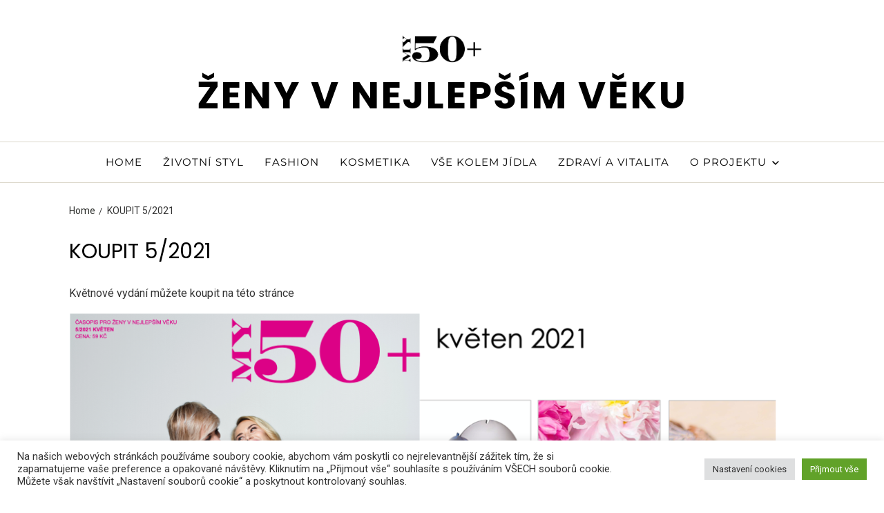

--- FILE ---
content_type: text/html; charset=UTF-8
request_url: https://my50plus.cz/koupit-5-2021/
body_size: 23952
content:
<!doctype html>
<html lang="cs" prefix="og: https://ogp.me/ns#" data-theme="light">
<head>
	<meta charset="UTF-8">
	<meta name="viewport" content="width=device-width, initial-scale=1">
	<link rel="profile" href="https://gmpg.org/xfn/11">

		<style>img:is([sizes="auto" i], [sizes^="auto," i]) { contain-intrinsic-size: 3000px 1500px }</style>
	
<!-- Optimalizace pro vyhledávače podle Rank Math - https://rankmath.com/ -->
<title>KOUPIT 5/2021 - ženy v nejlepším věku</title>
<meta name="description" content="Květnové vydání můžete koupit na této stránce"/>
<meta name="robots" content="follow, index, max-snippet:-1, max-video-preview:-1, max-image-preview:large"/>
<link rel="canonical" href="https://my50plus.cz/koupit-5-2021/" />
<meta property="og:locale" content="cs_CZ" />
<meta property="og:type" content="article" />
<meta property="og:title" content="KOUPIT 5/2021 - ženy v nejlepším věku" />
<meta property="og:description" content="Květnové vydání můžete koupit na této stránce" />
<meta property="og:url" content="https://my50plus.cz/koupit-5-2021/" />
<meta property="og:site_name" content="my50plus" />
<meta property="article:publisher" content="https://www.facebook.com/casopismy50plus" />
<meta property="og:updated_time" content="2021-04-29T23:22:29+02:00" />
<meta property="og:image" content="https://my50plus.cz/wp-content/uploads/2021/04/5.png" />
<meta property="og:image:secure_url" content="https://my50plus.cz/wp-content/uploads/2021/04/5.png" />
<meta property="og:image:width" content="1031" />
<meta property="og:image:height" content="737" />
<meta property="og:image:alt" content="KOUPIT 5/2021" />
<meta property="og:image:type" content="image/png" />
<meta property="article:published_time" content="2021-04-29T23:22:28+02:00" />
<meta property="article:modified_time" content="2021-04-29T23:22:29+02:00" />
<meta name="twitter:card" content="summary_large_image" />
<meta name="twitter:title" content="KOUPIT 5/2021 - ženy v nejlepším věku" />
<meta name="twitter:description" content="Květnové vydání můžete koupit na této stránce" />
<meta name="twitter:image" content="https://my50plus.cz/wp-content/uploads/2021/04/5.png" />
<meta name="twitter:label1" content="Doba čtení" />
<meta name="twitter:data1" content="Méně než minuta" />
<script type="application/ld+json" class="rank-math-schema">{"@context":"https://schema.org","@graph":[{"@type":"Organization","@id":"https://my50plus.cz/#organization","name":"admin","url":"https://my50plus.cz","sameAs":["https://www.facebook.com/casopismy50plus"],"email":"casopis@my50plus.cz","logo":{"@type":"ImageObject","@id":"https://my50plus.cz/#logo","url":"https://my50plus.cz/wp-content/uploads/2022/09/cropped-cropped-Obrazek1-1.png","contentUrl":"https://my50plus.cz/wp-content/uploads/2022/09/cropped-cropped-Obrazek1-1.png","caption":"my50plus","inLanguage":"cs","width":"630","height":"307"}},{"@type":"WebSite","@id":"https://my50plus.cz/#website","url":"https://my50plus.cz","name":"my50plus","alternateName":"\u017eeny v nejlep\u0161\u00edm v\u011bku","publisher":{"@id":"https://my50plus.cz/#organization"},"inLanguage":"cs"},{"@type":"ImageObject","@id":"https://my50plus.cz/wp-content/uploads/2021/04/5-1024x732.png","url":"https://my50plus.cz/wp-content/uploads/2021/04/5-1024x732.png","width":"200","height":"200","inLanguage":"cs"},{"@type":"BreadcrumbList","@id":"https://my50plus.cz/koupit-5-2021/#breadcrumb","itemListElement":[{"@type":"ListItem","position":"1","item":{"@id":"https://my50plus.cz","name":"Dom\u016f"}},{"@type":"ListItem","position":"2","item":{"@id":"https://my50plus.cz/koupit-5-2021/","name":"KOUPIT 5/2021"}}]},{"@type":"WebPage","@id":"https://my50plus.cz/koupit-5-2021/#webpage","url":"https://my50plus.cz/koupit-5-2021/","name":"KOUPIT 5/2021 - \u017eeny v nejlep\u0161\u00edm v\u011bku","datePublished":"2021-04-29T23:22:28+02:00","dateModified":"2021-04-29T23:22:29+02:00","isPartOf":{"@id":"https://my50plus.cz/#website"},"primaryImageOfPage":{"@id":"https://my50plus.cz/wp-content/uploads/2021/04/5-1024x732.png"},"inLanguage":"cs","breadcrumb":{"@id":"https://my50plus.cz/koupit-5-2021/#breadcrumb"}},{"@type":"Person","@id":"https://my50plus.cz/author/admin/","name":"\u017deny50+","url":"https://my50plus.cz/author/admin/","image":{"@type":"ImageObject","@id":"https://secure.gravatar.com/avatar/74c226aeefc56bdc66e201588de99cf94448af33515aa181727f9020ed9eb47d?s=96&amp;d=mm&amp;r=g","url":"https://secure.gravatar.com/avatar/74c226aeefc56bdc66e201588de99cf94448af33515aa181727f9020ed9eb47d?s=96&amp;d=mm&amp;r=g","caption":"\u017deny50+","inLanguage":"cs"},"worksFor":{"@id":"https://my50plus.cz/#organization"}},{"@type":"Article","headline":"KOUPIT 5/2021 - \u017eeny v nejlep\u0161\u00edm v\u011bku","datePublished":"2021-04-29T23:22:28+02:00","dateModified":"2021-04-29T23:22:29+02:00","author":{"@id":"https://my50plus.cz/author/admin/","name":"\u017deny50+"},"publisher":{"@id":"https://my50plus.cz/#organization"},"description":"Kv\u011btnov\u00e9 vyd\u00e1n\u00ed m\u016f\u017eete koupit na t\u00e9to str\u00e1nce","name":"KOUPIT 5/2021 - \u017eeny v nejlep\u0161\u00edm v\u011bku","@id":"https://my50plus.cz/koupit-5-2021/#richSnippet","isPartOf":{"@id":"https://my50plus.cz/koupit-5-2021/#webpage"},"image":{"@id":"https://my50plus.cz/wp-content/uploads/2021/04/5-1024x732.png"},"inLanguage":"cs","mainEntityOfPage":{"@id":"https://my50plus.cz/koupit-5-2021/#webpage"}}]}</script>
<!-- /Rank Math WordPress SEO plugin -->

<link rel="alternate" type="application/rss+xml" title="ženy v nejlepším věku &raquo; RSS zdroj" href="https://my50plus.cz/feed/" />
<link rel="alternate" type="application/rss+xml" title="ženy v nejlepším věku &raquo; RSS komentářů" href="https://my50plus.cz/comments/feed/" />
<script>
window._wpemojiSettings = {"baseUrl":"https:\/\/s.w.org\/images\/core\/emoji\/16.0.1\/72x72\/","ext":".png","svgUrl":"https:\/\/s.w.org\/images\/core\/emoji\/16.0.1\/svg\/","svgExt":".svg","source":{"concatemoji":"https:\/\/my50plus.cz\/wp-includes\/js\/wp-emoji-release.min.js?ver=6.8.3"}};
/*! This file is auto-generated */
!function(s,n){var o,i,e;function c(e){try{var t={supportTests:e,timestamp:(new Date).valueOf()};sessionStorage.setItem(o,JSON.stringify(t))}catch(e){}}function p(e,t,n){e.clearRect(0,0,e.canvas.width,e.canvas.height),e.fillText(t,0,0);var t=new Uint32Array(e.getImageData(0,0,e.canvas.width,e.canvas.height).data),a=(e.clearRect(0,0,e.canvas.width,e.canvas.height),e.fillText(n,0,0),new Uint32Array(e.getImageData(0,0,e.canvas.width,e.canvas.height).data));return t.every(function(e,t){return e===a[t]})}function u(e,t){e.clearRect(0,0,e.canvas.width,e.canvas.height),e.fillText(t,0,0);for(var n=e.getImageData(16,16,1,1),a=0;a<n.data.length;a++)if(0!==n.data[a])return!1;return!0}function f(e,t,n,a){switch(t){case"flag":return n(e,"\ud83c\udff3\ufe0f\u200d\u26a7\ufe0f","\ud83c\udff3\ufe0f\u200b\u26a7\ufe0f")?!1:!n(e,"\ud83c\udde8\ud83c\uddf6","\ud83c\udde8\u200b\ud83c\uddf6")&&!n(e,"\ud83c\udff4\udb40\udc67\udb40\udc62\udb40\udc65\udb40\udc6e\udb40\udc67\udb40\udc7f","\ud83c\udff4\u200b\udb40\udc67\u200b\udb40\udc62\u200b\udb40\udc65\u200b\udb40\udc6e\u200b\udb40\udc67\u200b\udb40\udc7f");case"emoji":return!a(e,"\ud83e\udedf")}return!1}function g(e,t,n,a){var r="undefined"!=typeof WorkerGlobalScope&&self instanceof WorkerGlobalScope?new OffscreenCanvas(300,150):s.createElement("canvas"),o=r.getContext("2d",{willReadFrequently:!0}),i=(o.textBaseline="top",o.font="600 32px Arial",{});return e.forEach(function(e){i[e]=t(o,e,n,a)}),i}function t(e){var t=s.createElement("script");t.src=e,t.defer=!0,s.head.appendChild(t)}"undefined"!=typeof Promise&&(o="wpEmojiSettingsSupports",i=["flag","emoji"],n.supports={everything:!0,everythingExceptFlag:!0},e=new Promise(function(e){s.addEventListener("DOMContentLoaded",e,{once:!0})}),new Promise(function(t){var n=function(){try{var e=JSON.parse(sessionStorage.getItem(o));if("object"==typeof e&&"number"==typeof e.timestamp&&(new Date).valueOf()<e.timestamp+604800&&"object"==typeof e.supportTests)return e.supportTests}catch(e){}return null}();if(!n){if("undefined"!=typeof Worker&&"undefined"!=typeof OffscreenCanvas&&"undefined"!=typeof URL&&URL.createObjectURL&&"undefined"!=typeof Blob)try{var e="postMessage("+g.toString()+"("+[JSON.stringify(i),f.toString(),p.toString(),u.toString()].join(",")+"));",a=new Blob([e],{type:"text/javascript"}),r=new Worker(URL.createObjectURL(a),{name:"wpTestEmojiSupports"});return void(r.onmessage=function(e){c(n=e.data),r.terminate(),t(n)})}catch(e){}c(n=g(i,f,p,u))}t(n)}).then(function(e){for(var t in e)n.supports[t]=e[t],n.supports.everything=n.supports.everything&&n.supports[t],"flag"!==t&&(n.supports.everythingExceptFlag=n.supports.everythingExceptFlag&&n.supports[t]);n.supports.everythingExceptFlag=n.supports.everythingExceptFlag&&!n.supports.flag,n.DOMReady=!1,n.readyCallback=function(){n.DOMReady=!0}}).then(function(){return e}).then(function(){var e;n.supports.everything||(n.readyCallback(),(e=n.source||{}).concatemoji?t(e.concatemoji):e.wpemoji&&e.twemoji&&(t(e.twemoji),t(e.wpemoji)))}))}((window,document),window._wpemojiSettings);
</script>
<link rel='stylesheet' id='wpauthor-blocks-fontawesome-front-css' href='https://my50plus.cz/wp-content/plugins/wp-post-author/assets/fontawesome/css/all.css?ver=3.6.4' media='all' />
<link rel='stylesheet' id='wpauthor-frontend-block-style-css-css' href='https://my50plus.cz/wp-content/plugins/wp-post-author/assets/dist/blocks.style.build.css?ver=3.6.4' media='all' />
<style id='wp-emoji-styles-inline-css'>

	img.wp-smiley, img.emoji {
		display: inline !important;
		border: none !important;
		box-shadow: none !important;
		height: 1em !important;
		width: 1em !important;
		margin: 0 0.07em !important;
		vertical-align: -0.1em !important;
		background: none !important;
		padding: 0 !important;
	}
</style>
<link rel='stylesheet' id='wp-block-library-css' href='https://my50plus.cz/wp-includes/css/dist/block-library/style.min.css?ver=6.8.3' media='all' />
<style id='wp-block-library-theme-inline-css'>
.wp-block-audio :where(figcaption){color:#555;font-size:13px;text-align:center}.is-dark-theme .wp-block-audio :where(figcaption){color:#ffffffa6}.wp-block-audio{margin:0 0 1em}.wp-block-code{border:1px solid #ccc;border-radius:4px;font-family:Menlo,Consolas,monaco,monospace;padding:.8em 1em}.wp-block-embed :where(figcaption){color:#555;font-size:13px;text-align:center}.is-dark-theme .wp-block-embed :where(figcaption){color:#ffffffa6}.wp-block-embed{margin:0 0 1em}.blocks-gallery-caption{color:#555;font-size:13px;text-align:center}.is-dark-theme .blocks-gallery-caption{color:#ffffffa6}:root :where(.wp-block-image figcaption){color:#555;font-size:13px;text-align:center}.is-dark-theme :root :where(.wp-block-image figcaption){color:#ffffffa6}.wp-block-image{margin:0 0 1em}.wp-block-pullquote{border-bottom:4px solid;border-top:4px solid;color:currentColor;margin-bottom:1.75em}.wp-block-pullquote cite,.wp-block-pullquote footer,.wp-block-pullquote__citation{color:currentColor;font-size:.8125em;font-style:normal;text-transform:uppercase}.wp-block-quote{border-left:.25em solid;margin:0 0 1.75em;padding-left:1em}.wp-block-quote cite,.wp-block-quote footer{color:currentColor;font-size:.8125em;font-style:normal;position:relative}.wp-block-quote:where(.has-text-align-right){border-left:none;border-right:.25em solid;padding-left:0;padding-right:1em}.wp-block-quote:where(.has-text-align-center){border:none;padding-left:0}.wp-block-quote.is-large,.wp-block-quote.is-style-large,.wp-block-quote:where(.is-style-plain){border:none}.wp-block-search .wp-block-search__label{font-weight:700}.wp-block-search__button{border:1px solid #ccc;padding:.375em .625em}:where(.wp-block-group.has-background){padding:1.25em 2.375em}.wp-block-separator.has-css-opacity{opacity:.4}.wp-block-separator{border:none;border-bottom:2px solid;margin-left:auto;margin-right:auto}.wp-block-separator.has-alpha-channel-opacity{opacity:1}.wp-block-separator:not(.is-style-wide):not(.is-style-dots){width:100px}.wp-block-separator.has-background:not(.is-style-dots){border-bottom:none;height:1px}.wp-block-separator.has-background:not(.is-style-wide):not(.is-style-dots){height:2px}.wp-block-table{margin:0 0 1em}.wp-block-table td,.wp-block-table th{word-break:normal}.wp-block-table :where(figcaption){color:#555;font-size:13px;text-align:center}.is-dark-theme .wp-block-table :where(figcaption){color:#ffffffa6}.wp-block-video :where(figcaption){color:#555;font-size:13px;text-align:center}.is-dark-theme .wp-block-video :where(figcaption){color:#ffffffa6}.wp-block-video{margin:0 0 1em}:root :where(.wp-block-template-part.has-background){margin-bottom:0;margin-top:0;padding:1.25em 2.375em}
</style>
<style id='classic-theme-styles-inline-css'>
/*! This file is auto-generated */
.wp-block-button__link{color:#fff;background-color:#32373c;border-radius:9999px;box-shadow:none;text-decoration:none;padding:calc(.667em + 2px) calc(1.333em + 2px);font-size:1.125em}.wp-block-file__button{background:#32373c;color:#fff;text-decoration:none}
</style>
<link rel='stylesheet' id='wpzoom-social-icons-block-style-css' href='https://my50plus.cz/wp-content/plugins/social-icons-widget-by-wpzoom/block/dist/style-wpzoom-social-icons.css?ver=4.5.1' media='all' />
<style id='global-styles-inline-css'>
:root{--wp--preset--aspect-ratio--square: 1;--wp--preset--aspect-ratio--4-3: 4/3;--wp--preset--aspect-ratio--3-4: 3/4;--wp--preset--aspect-ratio--3-2: 3/2;--wp--preset--aspect-ratio--2-3: 2/3;--wp--preset--aspect-ratio--16-9: 16/9;--wp--preset--aspect-ratio--9-16: 9/16;--wp--preset--color--black: #000000;--wp--preset--color--cyan-bluish-gray: #abb8c3;--wp--preset--color--white: #ffffff;--wp--preset--color--pale-pink: #f78da7;--wp--preset--color--vivid-red: #cf2e2e;--wp--preset--color--luminous-vivid-orange: #ff6900;--wp--preset--color--luminous-vivid-amber: #fcb900;--wp--preset--color--light-green-cyan: #7bdcb5;--wp--preset--color--vivid-green-cyan: #00d084;--wp--preset--color--pale-cyan-blue: #8ed1fc;--wp--preset--color--vivid-cyan-blue: #0693e3;--wp--preset--color--vivid-purple: #9b51e0;--wp--preset--gradient--vivid-cyan-blue-to-vivid-purple: linear-gradient(135deg,rgba(6,147,227,1) 0%,rgb(155,81,224) 100%);--wp--preset--gradient--light-green-cyan-to-vivid-green-cyan: linear-gradient(135deg,rgb(122,220,180) 0%,rgb(0,208,130) 100%);--wp--preset--gradient--luminous-vivid-amber-to-luminous-vivid-orange: linear-gradient(135deg,rgba(252,185,0,1) 0%,rgba(255,105,0,1) 100%);--wp--preset--gradient--luminous-vivid-orange-to-vivid-red: linear-gradient(135deg,rgba(255,105,0,1) 0%,rgb(207,46,46) 100%);--wp--preset--gradient--very-light-gray-to-cyan-bluish-gray: linear-gradient(135deg,rgb(238,238,238) 0%,rgb(169,184,195) 100%);--wp--preset--gradient--cool-to-warm-spectrum: linear-gradient(135deg,rgb(74,234,220) 0%,rgb(151,120,209) 20%,rgb(207,42,186) 40%,rgb(238,44,130) 60%,rgb(251,105,98) 80%,rgb(254,248,76) 100%);--wp--preset--gradient--blush-light-purple: linear-gradient(135deg,rgb(255,206,236) 0%,rgb(152,150,240) 100%);--wp--preset--gradient--blush-bordeaux: linear-gradient(135deg,rgb(254,205,165) 0%,rgb(254,45,45) 50%,rgb(107,0,62) 100%);--wp--preset--gradient--luminous-dusk: linear-gradient(135deg,rgb(255,203,112) 0%,rgb(199,81,192) 50%,rgb(65,88,208) 100%);--wp--preset--gradient--pale-ocean: linear-gradient(135deg,rgb(255,245,203) 0%,rgb(182,227,212) 50%,rgb(51,167,181) 100%);--wp--preset--gradient--electric-grass: linear-gradient(135deg,rgb(202,248,128) 0%,rgb(113,206,126) 100%);--wp--preset--gradient--midnight: linear-gradient(135deg,rgb(2,3,129) 0%,rgb(40,116,252) 100%);--wp--preset--font-size--small: 13px;--wp--preset--font-size--medium: 20px;--wp--preset--font-size--large: 36px;--wp--preset--font-size--x-large: 42px;--wp--preset--spacing--20: 0.44rem;--wp--preset--spacing--30: 0.67rem;--wp--preset--spacing--40: 1rem;--wp--preset--spacing--50: 1.5rem;--wp--preset--spacing--60: 2.25rem;--wp--preset--spacing--70: 3.38rem;--wp--preset--spacing--80: 5.06rem;--wp--preset--shadow--natural: 6px 6px 9px rgba(0, 0, 0, 0.2);--wp--preset--shadow--deep: 12px 12px 50px rgba(0, 0, 0, 0.4);--wp--preset--shadow--sharp: 6px 6px 0px rgba(0, 0, 0, 0.2);--wp--preset--shadow--outlined: 6px 6px 0px -3px rgba(255, 255, 255, 1), 6px 6px rgba(0, 0, 0, 1);--wp--preset--shadow--crisp: 6px 6px 0px rgba(0, 0, 0, 1);}:where(.is-layout-flex){gap: 0.5em;}:where(.is-layout-grid){gap: 0.5em;}body .is-layout-flex{display: flex;}.is-layout-flex{flex-wrap: wrap;align-items: center;}.is-layout-flex > :is(*, div){margin: 0;}body .is-layout-grid{display: grid;}.is-layout-grid > :is(*, div){margin: 0;}:where(.wp-block-columns.is-layout-flex){gap: 2em;}:where(.wp-block-columns.is-layout-grid){gap: 2em;}:where(.wp-block-post-template.is-layout-flex){gap: 1.25em;}:where(.wp-block-post-template.is-layout-grid){gap: 1.25em;}.has-black-color{color: var(--wp--preset--color--black) !important;}.has-cyan-bluish-gray-color{color: var(--wp--preset--color--cyan-bluish-gray) !important;}.has-white-color{color: var(--wp--preset--color--white) !important;}.has-pale-pink-color{color: var(--wp--preset--color--pale-pink) !important;}.has-vivid-red-color{color: var(--wp--preset--color--vivid-red) !important;}.has-luminous-vivid-orange-color{color: var(--wp--preset--color--luminous-vivid-orange) !important;}.has-luminous-vivid-amber-color{color: var(--wp--preset--color--luminous-vivid-amber) !important;}.has-light-green-cyan-color{color: var(--wp--preset--color--light-green-cyan) !important;}.has-vivid-green-cyan-color{color: var(--wp--preset--color--vivid-green-cyan) !important;}.has-pale-cyan-blue-color{color: var(--wp--preset--color--pale-cyan-blue) !important;}.has-vivid-cyan-blue-color{color: var(--wp--preset--color--vivid-cyan-blue) !important;}.has-vivid-purple-color{color: var(--wp--preset--color--vivid-purple) !important;}.has-black-background-color{background-color: var(--wp--preset--color--black) !important;}.has-cyan-bluish-gray-background-color{background-color: var(--wp--preset--color--cyan-bluish-gray) !important;}.has-white-background-color{background-color: var(--wp--preset--color--white) !important;}.has-pale-pink-background-color{background-color: var(--wp--preset--color--pale-pink) !important;}.has-vivid-red-background-color{background-color: var(--wp--preset--color--vivid-red) !important;}.has-luminous-vivid-orange-background-color{background-color: var(--wp--preset--color--luminous-vivid-orange) !important;}.has-luminous-vivid-amber-background-color{background-color: var(--wp--preset--color--luminous-vivid-amber) !important;}.has-light-green-cyan-background-color{background-color: var(--wp--preset--color--light-green-cyan) !important;}.has-vivid-green-cyan-background-color{background-color: var(--wp--preset--color--vivid-green-cyan) !important;}.has-pale-cyan-blue-background-color{background-color: var(--wp--preset--color--pale-cyan-blue) !important;}.has-vivid-cyan-blue-background-color{background-color: var(--wp--preset--color--vivid-cyan-blue) !important;}.has-vivid-purple-background-color{background-color: var(--wp--preset--color--vivid-purple) !important;}.has-black-border-color{border-color: var(--wp--preset--color--black) !important;}.has-cyan-bluish-gray-border-color{border-color: var(--wp--preset--color--cyan-bluish-gray) !important;}.has-white-border-color{border-color: var(--wp--preset--color--white) !important;}.has-pale-pink-border-color{border-color: var(--wp--preset--color--pale-pink) !important;}.has-vivid-red-border-color{border-color: var(--wp--preset--color--vivid-red) !important;}.has-luminous-vivid-orange-border-color{border-color: var(--wp--preset--color--luminous-vivid-orange) !important;}.has-luminous-vivid-amber-border-color{border-color: var(--wp--preset--color--luminous-vivid-amber) !important;}.has-light-green-cyan-border-color{border-color: var(--wp--preset--color--light-green-cyan) !important;}.has-vivid-green-cyan-border-color{border-color: var(--wp--preset--color--vivid-green-cyan) !important;}.has-pale-cyan-blue-border-color{border-color: var(--wp--preset--color--pale-cyan-blue) !important;}.has-vivid-cyan-blue-border-color{border-color: var(--wp--preset--color--vivid-cyan-blue) !important;}.has-vivid-purple-border-color{border-color: var(--wp--preset--color--vivid-purple) !important;}.has-vivid-cyan-blue-to-vivid-purple-gradient-background{background: var(--wp--preset--gradient--vivid-cyan-blue-to-vivid-purple) !important;}.has-light-green-cyan-to-vivid-green-cyan-gradient-background{background: var(--wp--preset--gradient--light-green-cyan-to-vivid-green-cyan) !important;}.has-luminous-vivid-amber-to-luminous-vivid-orange-gradient-background{background: var(--wp--preset--gradient--luminous-vivid-amber-to-luminous-vivid-orange) !important;}.has-luminous-vivid-orange-to-vivid-red-gradient-background{background: var(--wp--preset--gradient--luminous-vivid-orange-to-vivid-red) !important;}.has-very-light-gray-to-cyan-bluish-gray-gradient-background{background: var(--wp--preset--gradient--very-light-gray-to-cyan-bluish-gray) !important;}.has-cool-to-warm-spectrum-gradient-background{background: var(--wp--preset--gradient--cool-to-warm-spectrum) !important;}.has-blush-light-purple-gradient-background{background: var(--wp--preset--gradient--blush-light-purple) !important;}.has-blush-bordeaux-gradient-background{background: var(--wp--preset--gradient--blush-bordeaux) !important;}.has-luminous-dusk-gradient-background{background: var(--wp--preset--gradient--luminous-dusk) !important;}.has-pale-ocean-gradient-background{background: var(--wp--preset--gradient--pale-ocean) !important;}.has-electric-grass-gradient-background{background: var(--wp--preset--gradient--electric-grass) !important;}.has-midnight-gradient-background{background: var(--wp--preset--gradient--midnight) !important;}.has-small-font-size{font-size: var(--wp--preset--font-size--small) !important;}.has-medium-font-size{font-size: var(--wp--preset--font-size--medium) !important;}.has-large-font-size{font-size: var(--wp--preset--font-size--large) !important;}.has-x-large-font-size{font-size: var(--wp--preset--font-size--x-large) !important;}
:where(.wp-block-post-template.is-layout-flex){gap: 1.25em;}:where(.wp-block-post-template.is-layout-grid){gap: 1.25em;}
:where(.wp-block-columns.is-layout-flex){gap: 2em;}:where(.wp-block-columns.is-layout-grid){gap: 2em;}
:root :where(.wp-block-pullquote){font-size: 1.5em;line-height: 1.6;}
</style>
<link rel='stylesheet' id='contact-form-7-css' href='https://my50plus.cz/wp-content/plugins/contact-form-7/includes/css/styles.css?ver=6.1.2' media='all' />
<link rel='stylesheet' id='cookie-law-info-css' href='https://my50plus.cz/wp-content/plugins/cookie-law-info/legacy/public/css/cookie-law-info-public.css?ver=3.3.5' media='all' />
<link rel='stylesheet' id='cookie-law-info-gdpr-css' href='https://my50plus.cz/wp-content/plugins/cookie-law-info/legacy/public/css/cookie-law-info-gdpr.css?ver=3.3.5' media='all' />
<link rel='stylesheet' id='dashicons-css' href='https://my50plus.cz/wp-includes/css/dashicons.min.css?ver=6.8.3' media='all' />
<link rel='stylesheet' id='everest-forms-general-css' href='https://my50plus.cz/wp-content/plugins/everest-forms/assets/css/everest-forms.css?ver=3.4.1' media='all' />
<link rel='stylesheet' id='jquery-intl-tel-input-css' href='https://my50plus.cz/wp-content/plugins/everest-forms/assets/css/intlTelInput.css?ver=3.4.1' media='all' />
<link rel='stylesheet' id='lightSlider-css' href='https://my50plus.cz/wp-content/plugins/hootkit/assets/lightSlider.min.css?ver=1.1.2' media='' />
<link rel='stylesheet' id='font-awesome-css' href='https://my50plus.cz/wp-content/plugins/elementor/assets/lib/font-awesome/css/font-awesome.min.css?ver=4.7.0' media='all' />
<link rel='stylesheet' id='hootkit-css' href='https://my50plus.cz/wp-content/plugins/hootkit/assets/hootkit.css?ver=2.0.21' media='' />
<link rel='stylesheet' id='wpmenucart-css' href='https://my50plus.cz/wp-content/plugins/woocommerce-menu-bar-cart/assets/css/wpmenucart-main.min.css?ver=2.14.12' media='all' />
<link rel='stylesheet' id='cmplz-general-css' href='https://my50plus.cz/wp-content/plugins/complianz-gdpr/assets/css/cookieblocker.min.css?ver=1760529627' media='all' />
<link rel='stylesheet' id='swiper-css' href='https://my50plus.cz/wp-content/plugins/elementor/assets/lib/swiper/v8/css/swiper.min.css?ver=8.4.5' media='all' />
<link rel='stylesheet' id='magazine-elite-style-css' href='https://my50plus.cz/wp-content/themes/magazine-elite/style.css?ver=1.2.4' media='all' />
<style id='magazine-elite-style-inline-css'>
@media (min-width: 1000px){.site-title {font-size:55px;}}
</style>
<link rel='stylesheet' id='magazine-elite-google-fonts-css' href='https://my50plus.cz/wp-content/fonts/ea38f126b6397a26bbc9130b1e609fb1.css' media='all' />
<link rel='stylesheet' id='wpzoom-social-icons-socicon-css' href='https://my50plus.cz/wp-content/plugins/social-icons-widget-by-wpzoom/assets/css/wpzoom-socicon.css?ver=1747380418' media='all' />
<link rel='stylesheet' id='wpzoom-social-icons-genericons-css' href='https://my50plus.cz/wp-content/plugins/social-icons-widget-by-wpzoom/assets/css/genericons.css?ver=1747380418' media='all' />
<link rel='stylesheet' id='wpzoom-social-icons-academicons-css' href='https://my50plus.cz/wp-content/plugins/social-icons-widget-by-wpzoom/assets/css/academicons.min.css?ver=1747380418' media='all' />
<link rel='stylesheet' id='wpzoom-social-icons-font-awesome-3-css' href='https://my50plus.cz/wp-content/plugins/social-icons-widget-by-wpzoom/assets/css/font-awesome-3.min.css?ver=1747380418' media='all' />
<link rel='stylesheet' id='wpzoom-social-icons-styles-css' href='https://my50plus.cz/wp-content/plugins/social-icons-widget-by-wpzoom/assets/css/wpzoom-social-icons-styles.css?ver=1747380418' media='all' />
<link rel='stylesheet' id='awpa-wp-post-author-styles-css' href='https://my50plus.cz/wp-content/plugins/wp-post-author/assets/css/awpa-frontend-style.css?ver=3.6.4' media='all' />
<style id='awpa-wp-post-author-styles-inline-css'>

                .wp_post_author_widget .wp-post-author-meta .awpa-display-name > a:hover,
                body .wp-post-author-wrap .awpa-display-name > a:hover {
                    color: #af0000;
                }
                .wp-post-author-meta .wp-post-author-meta-more-posts a.awpa-more-posts:hover, 
                .awpa-review-field .right-star .awpa-rating-button:not(:disabled):hover {
                    color: #af0000;
                    border-color: #af0000;
                }
            
</style>
<link rel='preload' as='font'  id='wpzoom-social-icons-font-academicons-woff2-css' href='https://my50plus.cz/wp-content/plugins/social-icons-widget-by-wpzoom/assets/font/academicons.woff2?v=1.9.2' type='font/woff2' crossorigin />
<link rel='preload' as='font'  id='wpzoom-social-icons-font-fontawesome-3-woff2-css' href='https://my50plus.cz/wp-content/plugins/social-icons-widget-by-wpzoom/assets/font/fontawesome-webfont.woff2?v=4.7.0' type='font/woff2' crossorigin />
<link rel='preload' as='font'  id='wpzoom-social-icons-font-genericons-woff-css' href='https://my50plus.cz/wp-content/plugins/social-icons-widget-by-wpzoom/assets/font/Genericons.woff' type='font/woff' crossorigin />
<link rel='preload' as='font'  id='wpzoom-social-icons-font-socicon-woff2-css' href='https://my50plus.cz/wp-content/plugins/social-icons-widget-by-wpzoom/assets/font/socicon.woff2?v=4.5.1' type='font/woff2' crossorigin />
<script async src="https://my50plus.cz/wp-content/plugins/burst-statistics/helpers/timeme/timeme.min.js?ver=1760529622" id="burst-timeme-js"></script>
<script id="burst-js-extra">
var burst = {"tracking":{"isInitialHit":true,"lastUpdateTimestamp":0,"beacon_url":"https:\/\/my50plus.cz\/wp-content\/plugins\/burst-statistics\/endpoint.php","ajaxUrl":"https:\/\/my50plus.cz\/wp-admin\/admin-ajax.php"},"options":{"cookieless":0,"pageUrl":"https:\/\/my50plus.cz\/koupit-5-2021\/","beacon_enabled":1,"do_not_track":0,"enable_turbo_mode":0,"track_url_change":0,"cookie_retention_days":30,"debug":0},"goals":{"completed":[],"scriptUrl":"https:\/\/my50plus.cz\/wp-content\/plugins\/burst-statistics\/\/assets\/js\/build\/burst-goals.js?v=1760529622","active":[{"ID":"1","title":"Default goal","type":"clicks","status":"active","server_side":"0","url":"*","conversion_metric":"visitors","date_created":"1715327062","date_start":"1715327062","date_end":"0","attribute":"class","attribute_value":"","hook":"","selector":""}]},"cache":{"uid":null,"fingerprint":null,"isUserAgent":null,"isDoNotTrack":null,"useCookies":null}};
</script>
<script async src="https://my50plus.cz/wp-content/plugins/burst-statistics/assets/js/build/burst.min.js?ver=1760529622" id="burst-js"></script>
<script src="https://my50plus.cz/wp-includes/js/jquery/jquery.min.js?ver=3.7.1" id="jquery-core-js"></script>
<script src="https://my50plus.cz/wp-includes/js/jquery/jquery-migrate.min.js?ver=3.4.1" id="jquery-migrate-js"></script>
<script id="cookie-law-info-js-extra">
var Cli_Data = {"nn_cookie_ids":[],"cookielist":[],"non_necessary_cookies":[],"ccpaEnabled":"","ccpaRegionBased":"","ccpaBarEnabled":"","strictlyEnabled":["necessary","obligatoire"],"ccpaType":"gdpr","js_blocking":"1","custom_integration":"","triggerDomRefresh":"","secure_cookies":""};
var cli_cookiebar_settings = {"animate_speed_hide":"500","animate_speed_show":"500","background":"#FFF","border":"#b1a6a6c2","border_on":"","button_1_button_colour":"#61a229","button_1_button_hover":"#4e8221","button_1_link_colour":"#fff","button_1_as_button":"1","button_1_new_win":"","button_2_button_colour":"#333","button_2_button_hover":"#292929","button_2_link_colour":"#444","button_2_as_button":"","button_2_hidebar":"","button_3_button_colour":"#dedfe0","button_3_button_hover":"#b2b2b3","button_3_link_colour":"#333333","button_3_as_button":"1","button_3_new_win":"","button_4_button_colour":"#dedfe0","button_4_button_hover":"#b2b2b3","button_4_link_colour":"#333333","button_4_as_button":"1","button_7_button_colour":"#61a229","button_7_button_hover":"#4e8221","button_7_link_colour":"#fff","button_7_as_button":"1","button_7_new_win":"","font_family":"inherit","header_fix":"","notify_animate_hide":"1","notify_animate_show":"","notify_div_id":"#cookie-law-info-bar","notify_position_horizontal":"right","notify_position_vertical":"bottom","scroll_close":"","scroll_close_reload":"","accept_close_reload":"","reject_close_reload":"","showagain_tab":"","showagain_background":"#fff","showagain_border":"#000","showagain_div_id":"#cookie-law-info-again","showagain_x_position":"100px","text":"#333333","show_once_yn":"","show_once":"10000","logging_on":"","as_popup":"","popup_overlay":"1","bar_heading_text":"","cookie_bar_as":"banner","popup_showagain_position":"bottom-right","widget_position":"left"};
var log_object = {"ajax_url":"https:\/\/my50plus.cz\/wp-admin\/admin-ajax.php"};
</script>
<script src="https://my50plus.cz/wp-content/plugins/cookie-law-info/legacy/public/js/cookie-law-info-public.js?ver=3.3.5" id="cookie-law-info-js"></script>
<script src="https://my50plus.cz/wp-content/plugins/wp-post-author/assets/js/awpa-frontend-scripts.js?ver=3.6.4" id="awpa-custom-bg-scripts-js"></script>
<link rel="https://api.w.org/" href="https://my50plus.cz/wp-json/" /><link rel="alternate" title="JSON" type="application/json" href="https://my50plus.cz/wp-json/wp/v2/pages/1541" /><link rel="EditURI" type="application/rsd+xml" title="RSD" href="https://my50plus.cz/xmlrpc.php?rsd" />
<meta name="generator" content="WordPress 6.8.3" />
<meta name="generator" content="Everest Forms 3.4.1" />
<link rel='shortlink' href='https://my50plus.cz/?p=1541' />
<link rel="alternate" title="oEmbed (JSON)" type="application/json+oembed" href="https://my50plus.cz/wp-json/oembed/1.0/embed?url=https%3A%2F%2Fmy50plus.cz%2Fkoupit-5-2021%2F" />
<link rel="alternate" title="oEmbed (XML)" type="text/xml+oembed" href="https://my50plus.cz/wp-json/oembed/1.0/embed?url=https%3A%2F%2Fmy50plus.cz%2Fkoupit-5-2021%2F&#038;format=xml" />
<!-- HFCM by 99 Robots - Snippet # 1: Facebook pixel -->
<!-- Facebook Pixel Code -->
<script>
  !function(f,b,e,v,n,t,s)
  {if(f.fbq)return;n=f.fbq=function(){n.callMethod?
  n.callMethod.apply(n,arguments):n.queue.push(arguments)};
  if(!f._fbq)f._fbq=n;n.push=n;n.loaded=!0;n.version='2.0';
  n.queue=[];t=b.createElement(e);t.async=!0;
  t.src=v;s=b.getElementsByTagName(e)[0];
  s.parentNode.insertBefore(t,s)}(window, document,'script',
  'https://connect.facebook.net/en_US/fbevents.js');
  fbq('init', '210646624344635');
  fbq('track', 'PageView');
</script>
<noscript><img height="1" width="1" style="display:none"
  src="https://www.facebook.com/tr?id=210646624344635&ev=PageView&noscript=1"
/></noscript>
<!-- End Facebook Pixel Code -->

<!-- /end HFCM by 99 Robots -->
<!-- Global site tag (gtag.js) - Google Analytics -->
<script async src="https://www.googletagmanager.com/gtag/js?id=UA-167410923-1"></script>
<script>
  window.dataLayer = window.dataLayer || [];
  function gtag(){dataLayer.push(arguments);}
  gtag('js', new Date());

  gtag('config', 'UA-167410923-1');
</script>
<style id="mystickymenu" type="text/css">#mysticky-nav { width:100%; position: static; height: auto !important; }#mysticky-nav.wrapfixed { position:fixed; left: 0px; margin-top:0px;  z-index: 99990; -webkit-transition: 0.3s; -moz-transition: 0.3s; -o-transition: 0.3s; transition: 0.3s; -ms-filter:"progid:DXImageTransform.Microsoft.Alpha(Opacity=90)"; filter: alpha(opacity=90); opacity:0.9; background-color: #f7f5e7;}#mysticky-nav.wrapfixed .myfixed{ background-color: #f7f5e7; position: relative;top: auto;left: auto;right: auto;}#mysticky-nav .myfixed { margin:0 auto; float:none; border:0px; background:none; max-width:100%; }</style>			<style type="text/css">
																															</style>
			<script id='pixel-script-poptin' src='https://cdn.popt.in/pixel.js?id=06a7053510d36' async='true'></script> <meta name="generator" content="Elementor 3.32.4; features: additional_custom_breakpoints; settings: css_print_method-external, google_font-enabled, font_display-auto">
			<style>
				.e-con.e-parent:nth-of-type(n+4):not(.e-lazyloaded):not(.e-no-lazyload),
				.e-con.e-parent:nth-of-type(n+4):not(.e-lazyloaded):not(.e-no-lazyload) * {
					background-image: none !important;
				}
				@media screen and (max-height: 1024px) {
					.e-con.e-parent:nth-of-type(n+3):not(.e-lazyloaded):not(.e-no-lazyload),
					.e-con.e-parent:nth-of-type(n+3):not(.e-lazyloaded):not(.e-no-lazyload) * {
						background-image: none !important;
					}
				}
				@media screen and (max-height: 640px) {
					.e-con.e-parent:nth-of-type(n+2):not(.e-lazyloaded):not(.e-no-lazyload),
					.e-con.e-parent:nth-of-type(n+2):not(.e-lazyloaded):not(.e-no-lazyload) * {
						background-image: none !important;
					}
				}
			</style>
			<link rel="icon" href="https://my50plus.cz/wp-content/uploads/2020/05/Snímek-obrazovky-2020-05-07-v-17.58.46-100x100.png" sizes="32x32" />
<link rel="icon" href="https://my50plus.cz/wp-content/uploads/2020/05/Snímek-obrazovky-2020-05-07-v-17.58.46.png" sizes="192x192" />
<link rel="apple-touch-icon" href="https://my50plus.cz/wp-content/uploads/2020/05/Snímek-obrazovky-2020-05-07-v-17.58.46.png" />
<meta name="msapplication-TileImage" content="https://my50plus.cz/wp-content/uploads/2020/05/Snímek-obrazovky-2020-05-07-v-17.58.46.png" />
</head>

<body data-rsssl=1 class="wp-singular page-template-default page page-id-1541 wp-custom-logo wp-embed-responsive wp-theme-magazine-elite everest-forms-no-js has-sticky-menu header_style_1 no-sidebar wide-container has-sticky-sidebar component_style_3 elementor-default elementor-kit-179" data-burst_id="1541" data-burst_type="page">

<script>
        (function (w,d,s,o,f,js,fjs) {
            w['ecm-widget']=o;w[o] = w[o] || function () { (w[o].q = w[o].q || []).push(arguments) };
            js = d.createElement(s), fjs = d.getElementsByTagName(s)[0];
            js.id = '32-eb4f04e599563c6a94dfdab6da7d79a2'; js.dataset.a = 'milujtesvych50'; js.src = f; js.async = 1; fjs.parentNode.insertBefore(js, fjs);
        }(window, document, 'script', 'ecmwidget', 'https://d70shl7vidtft.cloudfront.net/widget.js'));
    </script>


<div id="page" class="site">

	
	<a class="skip-link screen-reader-text" href="#site-content-wrapper">Skip to content</a>

	
	

<header id="masthead" class="site-header-row-wrapper site-header magazine-elite-site-header" role="banner" >
	<div class="magazine-elite-site-branding-row">
		<div class="wrapper">
			<div class="magazine-elite-site-brand-ad-wrapper centered has-text-align-center">
				<div class="magazine-elite-site-branding-main">
					
<div class="site-branding">

			<div class="site-logo">
			<a href="https://my50plus.cz/" class="custom-logo-link" rel="home"><img fetchpriority="high" width="630" height="307" src="https://my50plus.cz/wp-content/uploads/2022/09/cropped-cropped-Obrazek1-1.png" class="custom-logo" alt="ženy v nejlepším věku" decoding="async" srcset="https://my50plus.cz/wp-content/uploads/2022/09/cropped-cropped-Obrazek1-1.png 630w, https://my50plus.cz/wp-content/uploads/2022/09/cropped-cropped-Obrazek1-1-300x146.png 300w, https://my50plus.cz/wp-content/uploads/2022/09/cropped-cropped-Obrazek1-1-600x292.png 600w" sizes="(max-width: 630px) 100vw, 630px" /></a>		</div>
				<h1 class="site-title"><a href="https://my50plus.cz/">ženy v nejlepším věku</a></h1>
		
	</div><!-- .site-branding -->
				</div>
							</div>
		</div> <!-- .wrapper -->
	</div>
</header>

<div class="site-header-row-wrapper magazine-elite-primary-bar-row sticky-menu saga-item-border-top saga-item-border-bottom">
	<div class="primary-bar-row-wrapper">
		<div class="wrapper">
			<div class="magazine-elite-primary-bar-wrapper">

						<div class="magazine-elite-offcanvas-toggle hide-on-desktop">
			<button class="magazine-elite-off-canvas-btn toggle toggle-off-canvas toggle-canvas-modal" data-modal=".magazine-elite-canvas-block" data-body-class="showing-offcanvas-modal" data-focus=".magazine-elite-off-canvas-close" aria-expanded="false">
				<span class="off-canvas-bars">
					<span class="bar-top"></span>
					<span class="bar-mid"></span>
					<span class="bar-low"></span>
				</span>
				<span class="toggle-text screen-reader-text">
					Off Canvas				</span>
			</button>
		</div>
				<div id="site-navigation" class="main-navigation magazine-elite-primary-nav center-aligned-menu">
			
							<nav class="primary-menu-wrapper" aria-label="Primary">
					<ul class="primary-menu reset-list-style delimiter-icon2">
					<li id="menu-item-49" class="menu-item menu-item-type-custom menu-item-object-custom menu-item-home menu-item-49"><a href="https://my50plus.cz">HOME</a></li>
<li id="menu-item-3706" class="menu-item menu-item-type-taxonomy menu-item-object-category menu-item-3706"><a href="https://my50plus.cz/category/zivotni-styl/">ŽIVOTNÍ STYL</a></li>
<li id="menu-item-3717" class="menu-item menu-item-type-taxonomy menu-item-object-category menu-item-3717"><a href="https://my50plus.cz/category/fashion/">FASHION</a></li>
<li id="menu-item-3718" class="menu-item menu-item-type-taxonomy menu-item-object-category menu-item-3718"><a href="https://my50plus.cz/category/kosmetika/">KOSMETIKA</a></li>
<li id="menu-item-3715" class="menu-item menu-item-type-taxonomy menu-item-object-category menu-item-3715"><a href="https://my50plus.cz/category/vse-kolem-jidla/">VŠE KOLEM JÍDLA</a></li>
<li id="menu-item-4674" class="menu-item menu-item-type-taxonomy menu-item-object-category menu-item-4674"><a href="https://my50plus.cz/category/zdravi-a-vitalita/">ZDRAVÍ A VITALITA</a></li>
<li id="menu-item-3731" class="menu-item menu-item-type-post_type menu-item-object-page menu-item-has-children menu-item-3731"><a href="https://my50plus.cz/o-casopisu/">O PROJEKTU<span class="icon"><svg class="svg-icon" aria-hidden="true" role="img" focusable="false" xmlns="http://www.w3.org/2000/svg" width="20" height="12" viewBox="0 0 20 12"><polygon fill="" fill-rule="evenodd" points="1319.899 365.778 1327.678 358 1329.799 360.121 1319.899 370.021 1310 360.121 1312.121 358" transform="translate(-1310 -358)" /></svg></span></a>
<ul class="sub-menu">
	<li id="menu-item-3732" class="menu-item menu-item-type-post_type menu-item-object-page menu-item-3732"><a href="https://my50plus.cz/registrace/vas-nazor-nas-zajima/">Váš názor mě zajímá</a></li>
	<li id="menu-item-3733" class="menu-item menu-item-type-post_type menu-item-object-page menu-item-3733"><a href="https://my50plus.cz/co-se-neveslo/podminky-ochrany-osobnich-udaju/">Podmínky ochrany osobních údajů</a></li>
	<li id="menu-item-3734" class="menu-item menu-item-type-post_type menu-item-object-page menu-item-privacy-policy menu-item-3734"><a rel="privacy-policy" href="https://my50plus.cz/co-se-neveslo/privacy-policy/">Všeobecné obchodní podmínky</a></li>
</ul>
</li>
					</ul>
				</nav><!-- .primary-menu-wrapper -->
					</div>
				<div class="site-branding">
								<div class="site-logo">
						<a href="https://my50plus.cz/" class="custom-logo-link" rel="home"><img fetchpriority="high" width="630" height="307" src="https://my50plus.cz/wp-content/uploads/2022/09/cropped-cropped-Obrazek1-1.png" class="custom-logo" alt="ženy v nejlepším věku" decoding="async" srcset="https://my50plus.cz/wp-content/uploads/2022/09/cropped-cropped-Obrazek1-1.png 630w, https://my50plus.cz/wp-content/uploads/2022/09/cropped-cropped-Obrazek1-1-300x146.png 300w, https://my50plus.cz/wp-content/uploads/2022/09/cropped-cropped-Obrazek1-1-600x292.png 600w" sizes="(max-width: 630px) 100vw, 630px" /></a>					</div>
							</div>
		
				<div class="secondary-navigation magazine-elite-secondary-nav">
									</div>

			</div>
			
		</div>
	</div>
</div>

	
	<div id="site-content-wrapper">

	<main id="site-content" role="main" class="wrapper  wide-max-width">

	<div id="primary" class="content-area ">

		<div class="primary-content-area-wrapper">

			<div class="magazine-elite-breadcrumb-wrapper"><div role="navigation" aria-label="Breadcrumbs" class="breadcrumb-trail breadcrumbs" itemprop="breadcrumb"><div class="reset-list-style"><ul class="trail-items" itemscope itemtype="http://schema.org/BreadcrumbList"><meta name="numberOfItems" content="2" /><meta name="itemListOrder" content="Ascending" /><li itemprop="itemListElement" itemscope itemtype="http://schema.org/ListItem" class="trail-item trail-begin"><a href="https://my50plus.cz/" rel="home" itemprop="item"><span itemprop="name">Home</span></a><meta itemprop="position" content="1" /></li><li itemprop="itemListElement" itemscope itemtype="http://schema.org/ListItem" class="trail-item trail-end"><span itemprop="item"><span itemprop="name">KOUPIT 5/2021</span></span><meta itemprop="position" content="2" /></li></ul></div></div></div>
			
<article id="post-1541" class="post-1541 page type-page status-publish hentry">

	<header class="entry-header">
		<h1 class="entry-title">KOUPIT 5/2021</h1>	</header><!-- .entry-header -->

	<div class="entry-content">
		
<p>Květnové vydání můžete koupit na této stránce</p>



<figure class="wp-block-image size-large"><img decoding="async" width="1024" height="732" src="https://my50plus.cz/wp-content/uploads/2021/04/5-1024x732.png" alt="" class="wp-image-1543" srcset="https://my50plus.cz/wp-content/uploads/2021/04/5-1024x732.png 1024w, https://my50plus.cz/wp-content/uploads/2021/04/5-600x429.png 600w, https://my50plus.cz/wp-content/uploads/2021/04/5-300x214.png 300w, https://my50plus.cz/wp-content/uploads/2021/04/5-768x549.png 768w, https://my50plus.cz/wp-content/uploads/2021/04/5.png 1031w" sizes="(max-width: 1024px) 100vw, 1024px" /></figure>



<script type="text/javascript" src="https://form.fapi.cz/script.php?id=34d44ea8-e17a-4b1a-a667-652ff6cefe0b"></script>
	</div><!-- .entry-content -->

	</article><!-- #post-1541 -->
			
		</div>

	</div><!-- .#primary -->

	
</main><!-- #site-content -->





	<footer id="colophon" class="site-footer border-enabled saga-title-style-style_9 saga-title-align-left" >
				<div class="wrapper">
			<div class="magazine-elite-footer-widgets">
				<div class="row g-5">
												<div class="col-sm-12 footer-common-widget col-md-4 footer-widget-1">
								<div id="block-26" class="widget magazine-elite-widget widget_block"><div class="widget-content">
<div class="wp-block-cover is-light"><span aria-hidden="true" class="wp-block-cover__background has-background-dim"></span><img loading="lazy" decoding="async" width="1024" height="914" class="wp-block-cover__image-background wp-image-2945" alt="" src="https://my50plus.cz/wp-content/uploads/2022/03/d-1024x914.png" data-object-fit="cover" srcset="https://my50plus.cz/wp-content/uploads/2022/03/d-1024x914.png 1024w, https://my50plus.cz/wp-content/uploads/2022/03/d-600x535.png 600w, https://my50plus.cz/wp-content/uploads/2022/03/d-300x268.png 300w, https://my50plus.cz/wp-content/uploads/2022/03/d-768x685.png 768w, https://my50plus.cz/wp-content/uploads/2022/03/d.png 1125w" sizes="(max-width: 1024px) 100vw, 1024px" /><div class="wp-block-cover__inner-container is-layout-flow wp-block-cover-is-layout-flow">
<p class="has-text-align-center has-large-font-size"><a href="https://my50plus.cz/fashion/tajemstvi-satniku-kdyz-jste-50/" target="_blank" rel="noreferrer noopener">ZÁKLADNÍ ŠATNÍK když jste 50+</a></p>
</div></div>
</div></div>							</div><!-- .footer-widget-1 -->
														<div class="col-sm-12 footer-common-widget col-md-4 footer-widget-2">
								<div id="block-10" class="widget magazine-elite-widget widget_block"><div class="widget-content">
<div class="wp-block-cover is-light"><span aria-hidden="true" class="wp-block-cover__background has-cyan-bluish-gray-background-color has-background-dim"></span><img loading="lazy" decoding="async" width="520" height="386" class="wp-block-cover__image-background wp-image-4704" alt="" src="https://my50plus.cz/wp-content/uploads/2025/03/Obrazek1-3.jpg" data-object-fit="cover" srcset="https://my50plus.cz/wp-content/uploads/2025/03/Obrazek1-3.jpg 520w, https://my50plus.cz/wp-content/uploads/2025/03/Obrazek1-3-300x223.jpg 300w" sizes="(max-width: 520px) 100vw, 520px" /><div class="wp-block-cover__inner-container is-layout-flow wp-block-cover-is-layout-flow">
<p class="has-text-align-center has-white-color has-text-color has-large-font-size"><a href="https://my50plus.cz/zahrada/kouzelne-jirinky/">Jak na jarní únavu</a></p>
</div></div>
</div></div>							</div><!-- .footer-widget-2 -->
														<div class="col-sm-12 footer-common-widget col-md-4 footer-widget-3">
								<div id="block-11" class="widget magazine-elite-widget widget_block"><div class="widget-content">
<div class="wp-block-cover is-light"><span aria-hidden="true" class="wp-block-cover__background has-cyan-bluish-gray-background-color has-background-dim"></span><img loading="lazy" decoding="async" width="2560" height="1707" class="wp-block-cover__image-background wp-image-4706" alt="" src="https://my50plus.cz/wp-content/uploads/2025/03/Depositphotos_252152144_XL-scaled-2.jpg" data-object-fit="cover" srcset="https://my50plus.cz/wp-content/uploads/2025/03/Depositphotos_252152144_XL-scaled-2.jpg 2560w, https://my50plus.cz/wp-content/uploads/2025/03/Depositphotos_252152144_XL-scaled-2-300x200.jpg 300w, https://my50plus.cz/wp-content/uploads/2025/03/Depositphotos_252152144_XL-scaled-2-1024x683.jpg 1024w, https://my50plus.cz/wp-content/uploads/2025/03/Depositphotos_252152144_XL-scaled-2-768x512.jpg 768w, https://my50plus.cz/wp-content/uploads/2025/03/Depositphotos_252152144_XL-scaled-2-1536x1024.jpg 1536w, https://my50plus.cz/wp-content/uploads/2025/03/Depositphotos_252152144_XL-scaled-2-2048x1366.jpg 2048w" sizes="(max-width: 2560px) 100vw, 2560px" /><div class="wp-block-cover__inner-container is-layout-flow wp-block-cover-is-layout-flow">
<p class="has-text-align-center has-white-color has-text-color has-large-font-size"><a href="https://my50plus.cz/vse-kolem-jidla/snidanova-miska-plne-energie/" target="_blank" rel="noreferrer noopener">Kolagen jako elixír mládí?</a></p>
</div></div>
</div></div>							</div><!-- .footer-widget-3 -->
											</div>
			</div>
		</div><!-- wrapper -->
	</footer><!-- #colophon -->
	
	<div class="site-sub-footer border-enabled inverted-sub-footer">
		<div class="wrapper">
			<div class="magazine-elite-footer-siteinfo">

				
					<div class="footer-credits">

													<div class="footer-copyright">
								Časopis My50+ 2026.							</div><!-- .footer-copyright -->
						
													<div class="theme-credit">
								Powered by <a href="https://unfoldwp.com/products/magazine-elite" target = "_blank" rel="designer">Magazine Elite</a>							</div>
						<!-- .theme-credit -->

					</div>
					
				
				
				
			</div><!-- .magazine-elite-footer-siteinfo-->
		</div>
	</div>

	



	<a href="#" class="magazine-elite-toggle-scroll-top magazine-elite-floating-scroll-top fill-children-current-color right">
		<svg class="svg-icon" aria-hidden="true" role="img" focusable="false" xmlns="http://www.w3.org/2000/svg" width="16" height="16" viewBox="0 0 16 16"><path fill-rule="evenodd" d="M7.646 4.646a.5.5 0 0 1 .708 0l6 6a.5.5 0 0 1-.708.708L8 5.707l-5.646 5.647a.5.5 0 0 1-.708-.708l6-6z" /></svg>	</a>
		</div><!-- #site-content-wrapper -->
</div><!-- #page -->


<div class="magazine-elite-canvas-modal magazine-elite-search-block" role="dialog" aria-modal="true" aria-label="Search">
	<div class="magazine-elite-search-form">
	<form role="search" aria-label="Search for:" method="get" class="search-form" action="https://my50plus.cz/">
				<label>
					<span class="screen-reader-text">Vyhledávání</span>
					<input type="search" class="search-field" placeholder="Hledat &hellip;" value="" name="s" />
				</label>
				<input type="submit" class="search-submit" value="Hledat" />
			</form>	</div>
	<button class="close-canvas-modal magazine-elite-search-canvas-close toggle search-close">
		<span class="screen-reader-text">Close search</span>
		<svg class="svg-icon" aria-hidden="true" role="img" focusable="false" xmlns="http://www.w3.org/2000/svg" width="20" height="20" viewBox="0 0 320 512"><path d="M310.6 361.4c12.5 12.5 12.5 32.75 0 45.25C304.4 412.9 296.2 416 288 416s-16.38-3.125-22.62-9.375L160 301.3L54.63 406.6C48.38 412.9 40.19 416 32 416S15.63 412.9 9.375 406.6c-12.5-12.5-12.5-32.75 0-45.25l105.4-105.4L9.375 150.6c-12.5-12.5-12.5-32.75 0-45.25s32.75-12.5 45.25 0L160 210.8l105.4-105.4c12.5-12.5 32.75-12.5 45.25 0s12.5 32.75 0 45.25l-105.4 105.4L310.6 361.4z" /></svg>	</button>
</div>

<div class="magazine-elite-canvas-modal magazine-elite-canvas-block" role="dialog" aria-modal="true" aria-label="Offcanvas">
	<div class="magazine-elite-canvas-header">
				<button class="close-canvas-modal magazine-elite-off-canvas-close toggle fill-children-current-color">
			<span class="screen-reader-text">Close Off Canvas</span>
			<svg class="svg-icon" aria-hidden="true" role="img" focusable="false" xmlns="http://www.w3.org/2000/svg" width="20" height="20" viewBox="0 0 320 512"><path d="M310.6 361.4c12.5 12.5 12.5 32.75 0 45.25C304.4 412.9 296.2 416 288 416s-16.38-3.125-22.62-9.375L160 301.3L54.63 406.6C48.38 412.9 40.19 416 32 416S15.63 412.9 9.375 406.6c-12.5-12.5-12.5-32.75 0-45.25l105.4-105.4L9.375 150.6c-12.5-12.5-12.5-32.75 0-45.25s32.75-12.5 45.25 0L160 210.8l105.4-105.4c12.5-12.5 32.75-12.5 45.25 0s12.5 32.75 0 45.25l-105.4 105.4L310.6 361.4z" /></svg>		</button>
	</div>
		<div class="magazine-elite-canvas-content  saga-title-style-style_1 saga-title-align-left">
		<nav aria-label="Mobile" role="navigation">
			<ul id="magazine-elite-mobile-nav" class="magazine-elite-responsive-menu reset-list-style">
				<li class="menu-item menu-item-type-custom menu-item-object-custom menu-item-home menu-item-49"><div class="ancestor-wrapper"><a href="https://my50plus.cz">HOME</a></div><!-- .ancestor-wrapper --></li>
<li class="menu-item menu-item-type-taxonomy menu-item-object-category menu-item-3706"><div class="ancestor-wrapper"><a href="https://my50plus.cz/category/zivotni-styl/">ŽIVOTNÍ STYL</a></div><!-- .ancestor-wrapper --></li>
<li class="menu-item menu-item-type-taxonomy menu-item-object-category menu-item-3717"><div class="ancestor-wrapper"><a href="https://my50plus.cz/category/fashion/">FASHION</a></div><!-- .ancestor-wrapper --></li>
<li class="menu-item menu-item-type-taxonomy menu-item-object-category menu-item-3718"><div class="ancestor-wrapper"><a href="https://my50plus.cz/category/kosmetika/">KOSMETIKA</a></div><!-- .ancestor-wrapper --></li>
<li class="menu-item menu-item-type-taxonomy menu-item-object-category menu-item-3715"><div class="ancestor-wrapper"><a href="https://my50plus.cz/category/vse-kolem-jidla/">VŠE KOLEM JÍDLA</a></div><!-- .ancestor-wrapper --></li>
<li class="menu-item menu-item-type-taxonomy menu-item-object-category menu-item-4674"><div class="ancestor-wrapper"><a href="https://my50plus.cz/category/zdravi-a-vitalita/">ZDRAVÍ A VITALITA</a></div><!-- .ancestor-wrapper --></li>
<li class="menu-item menu-item-type-post_type menu-item-object-page menu-item-has-children menu-item-3731"><div class="ancestor-wrapper"><a href="https://my50plus.cz/o-casopisu/">O PROJEKTU</a><button class="toggle sub-menu-toggle fill-children-current-color" data-toggle-target=".magazine-elite-responsive-menu .menu-item-3731 > .sub-menu" data-toggle-type="slidetoggle" data-toggle-duration="250" aria-expanded="false"><span class="screen-reader-text">Show sub menu</span><svg class="svg-icon" aria-hidden="true" role="img" focusable="false" xmlns="http://www.w3.org/2000/svg" width="20" height="12" viewBox="0 0 20 12"><polygon fill="" fill-rule="evenodd" points="1319.899 365.778 1327.678 358 1329.799 360.121 1319.899 370.021 1310 360.121 1312.121 358" transform="translate(-1310 -358)" /></svg></button></div><!-- .ancestor-wrapper -->
<ul class="sub-menu">
	<li class="menu-item menu-item-type-post_type menu-item-object-page menu-item-3732"><div class="ancestor-wrapper"><a href="https://my50plus.cz/registrace/vas-nazor-nas-zajima/">Váš názor mě zajímá</a></div><!-- .ancestor-wrapper --></li>
	<li class="menu-item menu-item-type-post_type menu-item-object-page menu-item-3733"><div class="ancestor-wrapper"><a href="https://my50plus.cz/co-se-neveslo/podminky-ochrany-osobnich-udaju/">Podmínky ochrany osobních údajů</a></div><!-- .ancestor-wrapper --></li>
	<li class="menu-item menu-item-type-post_type menu-item-object-page menu-item-privacy-policy menu-item-3734"><div class="ancestor-wrapper"><a rel="privacy-policy" href="https://my50plus.cz/co-se-neveslo/privacy-policy/">Všeobecné obchodní podmínky</a></div><!-- .ancestor-wrapper --></li>
</ul>
</li>
			</ul>
		</nav>
		<div id="magazine_elite_tab_posts_widget-3" class="widget magazine-elite-widget magazine-elite widget_tab_posts"><div class="widget-content">
		<div class="magazine-elite-tab-posts-widget style_1">
			<div class="magazine-elite-tabs-wrapper">
				<div class="magazine-elite-tab-head" role="tablist" aria-label="Tab Navigation">
								<a id="hot-posts-tab" href="#hot-posts-tab-block" class="tab-item tab-link active" data-toggle="uf-tab" aria-selected="true" role="tab"  aria-controls="hot-posts-tab-block">
									<span class="tab-title-icon"><svg class="svg-icon" aria-hidden="true" role="img" focusable="false" width="24" height="24" xmlns="http://www.w3.org/2000/svg" viewBox="0 0 24 24"><path fill="currentColor" d="M8.625 0c.61 7.189-5.625 9.664-5.625 15.996 0 4.301 3.069 7.972 9 8.004 5.931.032 9-4.414 9-8.956 0-4.141-2.062-8.046-5.952-10.474.924 2.607-.306 4.988-1.501 5.808.07-3.337-1.125-8.289-4.922-10.378zm4.711 13c3.755 3.989 1.449 9-1.567 9-1.835 0-2.779-1.265-2.769-2.577.019-2.433 2.737-2.435 4.336-6.423z" /></svg></span>
													<span class="tab-title-label">Hot</span>
							</a>
											<a id="latest-posts-tab" href="#latest-posts-tab-block" class="tab-item tab-link" data-toggle="uf-tab" aria-selected="false" role="tab"  aria-controls="latest-posts-tab-block">
									<span class="tab-title-icon"><svg class="svg-icon" aria-hidden="true" role="img" focusable="false" xmlns="http://www.w3.org/2000/svg" width="16" height="16" viewBox="0 0 16 16"><path d="M16 8A8 8 0 1 1 0 8a8 8 0 0 1 16 0zM8 3.5a.5.5 0 0 0-1 0V9a.5.5 0 0 0 .252.434l3.5 2a.5.5 0 0 0 .496-.868L8 8.71V3.5z" /></svg></span>
													<span class="tab-title-label">Latest</span>
							</a>
											<a id="popular-posts-tab" href="#popular-posts-tab-block" class="tab-item tab-link" data-toggle="uf-tab" aria-selected="false" role="tab"  aria-controls="popular-posts-tab-block">
									<span class="tab-title-icon"><svg class="svg-icon" aria-hidden="true" role="img" focusable="false" xmlns="http://www.w3.org/2000/svg" width="16" height="16" viewBox="0 0 16 16"><path d="M1 11a1 1 0 0 1 1-1h2a1 1 0 0 1 1 1v3a1 1 0 0 1-1 1H2a1 1 0 0 1-1-1v-3zm5-4a1 1 0 0 1 1-1h2a1 1 0 0 1 1 1v7a1 1 0 0 1-1 1H7a1 1 0 0 1-1-1V7zm5-5a1 1 0 0 1 1-1h2a1 1 0 0 1 1 1v12a1 1 0 0 1-1 1h-2a1 1 0 0 1-1-1V2z" /></svg></span>
													<span class="tab-title-label">Popular</span>
							</a>
							</div>
				<div class="magazine-elite-tab-content">
									<div id="hot-posts-tab-block" class="magazine-elite-tab-panel magazine-elite-animate-opacity active" role="tabpanel" aria-labelledby="hot-posts-tab">
					<div class="magazine-elite-list-posts">
													<div class="article-block-wrapper img-animate-zoom magazine-elite-card-box">
																		<div class="article-image">
											<a href="https://my50plus.cz/svaty-martin-milovnik-hus-a-dobreho-vina/">
																								<img width="150" height="150" src="https://my50plus.cz/wp-content/uploads/2022/11/winter-g2b7e7849c_1920-150x150.jpg" class="attachment-thumbnail size-thumbnail wp-post-image" alt="SVATÝ MARTIN &#8211; milovník hus a dobrého vína" decoding="async" srcset="https://my50plus.cz/wp-content/uploads/2022/11/winter-g2b7e7849c_1920-150x150.jpg 150w, https://my50plus.cz/wp-content/uploads/2022/11/winter-g2b7e7849c_1920-640x640.jpg 640w" sizes="(max-width: 150px) 100vw, 150px" />											</a>
										</div>
																		<div class="article-details">
									<h3 class="article-title no-margin">
										<a href="https://my50plus.cz/svaty-martin-milovnik-hus-a-dobreho-vina/" class="text-decoration-none color-accent-hover magazine-elite-limit-lines ">
											SVATÝ MARTIN &#8211; milovník hus a dobrého vína										</a>
									</h3>
												<ul class="magazine-elite-entry-meta">
									<li class="magazine-elite-meta post-date">
						<span class="meta-text">
							5 listopadu, 2025						</span>
					</li>
					
			</ul>
											</div>
							</div>
														<div class="article-block-wrapper img-animate-zoom magazine-elite-card-box">
																		<div class="article-image">
											<a href="https://my50plus.cz/9-nakopavacu-pro-mozek/">
																								<img width="150" height="150" src="https://my50plus.cz/wp-content/uploads/2020/12/pexels-amel-uzunovic-15410078-150x150.jpg" class="attachment-thumbnail size-thumbnail wp-post-image" alt="9 nakopávačů pro mozek" decoding="async" srcset="https://my50plus.cz/wp-content/uploads/2020/12/pexels-amel-uzunovic-15410078-150x150.jpg 150w, https://my50plus.cz/wp-content/uploads/2020/12/pexels-amel-uzunovic-15410078-640x640.jpg 640w" sizes="(max-width: 150px) 100vw, 150px" />											</a>
										</div>
																		<div class="article-details">
									<h3 class="article-title no-margin">
										<a href="https://my50plus.cz/9-nakopavacu-pro-mozek/" class="text-decoration-none color-accent-hover magazine-elite-limit-lines ">
											9 nakopávačů pro mozek										</a>
									</h3>
												<ul class="magazine-elite-entry-meta">
									<li class="magazine-elite-meta post-date">
						<span class="meta-text">
							22 října, 2025						</span>
					</li>
					
			</ul>
											</div>
							</div>
														<div class="article-block-wrapper img-animate-zoom magazine-elite-card-box">
																		<div class="article-image">
											<a href="https://my50plus.cz/jerabiny-bobule-plne-magie/">
																								<img width="150" height="150" src="https://my50plus.cz/wp-content/uploads/2022/08/rowanberry-gaf92877f6_1920-150x150.jpg" class="attachment-thumbnail size-thumbnail wp-post-image" alt="Jeřabiny &#8211; bobule plné magie" decoding="async" srcset="https://my50plus.cz/wp-content/uploads/2022/08/rowanberry-gaf92877f6_1920-150x150.jpg 150w, https://my50plus.cz/wp-content/uploads/2022/08/rowanberry-gaf92877f6_1920-640x640.jpg 640w, https://my50plus.cz/wp-content/uploads/2022/08/rowanberry-gaf92877f6_1920-300x300.jpg 300w, https://my50plus.cz/wp-content/uploads/2022/08/rowanberry-gaf92877f6_1920-100x100.jpg 100w" sizes="(max-width: 150px) 100vw, 150px" />											</a>
										</div>
																		<div class="article-details">
									<h3 class="article-title no-margin">
										<a href="https://my50plus.cz/jerabiny-bobule-plne-magie/" class="text-decoration-none color-accent-hover magazine-elite-limit-lines ">
											Jeřabiny &#8211; bobule plné magie										</a>
									</h3>
												<ul class="magazine-elite-entry-meta">
									<li class="magazine-elite-meta post-date">
						<span class="meta-text">
							17 října, 2025						</span>
					</li>
					
			</ul>
											</div>
							</div>
												</div>
				</div>
													<div id="latest-posts-tab-block" class="magazine-elite-tab-panel magazine-elite-animate-opacity" role="tabpanel" aria-labelledby="latest-posts-tab">
					<div class="magazine-elite-list-posts">
													<div class="article-block-wrapper img-animate-zoom magazine-elite-card-box">
																		<div class="article-image">
											<a href="https://my50plus.cz/svaty-martin-milovnik-hus-a-dobreho-vina/">
																								<img width="150" height="150" src="https://my50plus.cz/wp-content/uploads/2022/11/winter-g2b7e7849c_1920-150x150.jpg" class="attachment-thumbnail size-thumbnail wp-post-image" alt="SVATÝ MARTIN &#8211; milovník hus a dobrého vína" decoding="async" srcset="https://my50plus.cz/wp-content/uploads/2022/11/winter-g2b7e7849c_1920-150x150.jpg 150w, https://my50plus.cz/wp-content/uploads/2022/11/winter-g2b7e7849c_1920-640x640.jpg 640w" sizes="(max-width: 150px) 100vw, 150px" />											</a>
										</div>
																		<div class="article-details">
									<h3 class="article-title no-margin">
										<a href="https://my50plus.cz/svaty-martin-milovnik-hus-a-dobreho-vina/" class="text-decoration-none color-accent-hover magazine-elite-limit-lines ">
											SVATÝ MARTIN &#8211; milovník hus a dobrého vína										</a>
									</h3>
												<ul class="magazine-elite-entry-meta">
									<li class="magazine-elite-meta post-date">
						<span class="meta-text">
							5 listopadu, 2025						</span>
					</li>
					
			</ul>
											</div>
							</div>
														<div class="article-block-wrapper img-animate-zoom magazine-elite-card-box">
																		<div class="article-image">
											<a href="https://my50plus.cz/9-nakopavacu-pro-mozek/">
																								<img width="150" height="150" src="https://my50plus.cz/wp-content/uploads/2020/12/pexels-amel-uzunovic-15410078-150x150.jpg" class="attachment-thumbnail size-thumbnail wp-post-image" alt="9 nakopávačů pro mozek" decoding="async" srcset="https://my50plus.cz/wp-content/uploads/2020/12/pexels-amel-uzunovic-15410078-150x150.jpg 150w, https://my50plus.cz/wp-content/uploads/2020/12/pexels-amel-uzunovic-15410078-640x640.jpg 640w" sizes="(max-width: 150px) 100vw, 150px" />											</a>
										</div>
																		<div class="article-details">
									<h3 class="article-title no-margin">
										<a href="https://my50plus.cz/9-nakopavacu-pro-mozek/" class="text-decoration-none color-accent-hover magazine-elite-limit-lines ">
											9 nakopávačů pro mozek										</a>
									</h3>
												<ul class="magazine-elite-entry-meta">
									<li class="magazine-elite-meta post-date">
						<span class="meta-text">
							22 října, 2025						</span>
					</li>
					
			</ul>
											</div>
							</div>
														<div class="article-block-wrapper img-animate-zoom magazine-elite-card-box">
																		<div class="article-image">
											<a href="https://my50plus.cz/jerabiny-bobule-plne-magie/">
																								<img width="150" height="150" src="https://my50plus.cz/wp-content/uploads/2022/08/rowanberry-gaf92877f6_1920-150x150.jpg" class="attachment-thumbnail size-thumbnail wp-post-image" alt="Jeřabiny &#8211; bobule plné magie" decoding="async" srcset="https://my50plus.cz/wp-content/uploads/2022/08/rowanberry-gaf92877f6_1920-150x150.jpg 150w, https://my50plus.cz/wp-content/uploads/2022/08/rowanberry-gaf92877f6_1920-640x640.jpg 640w, https://my50plus.cz/wp-content/uploads/2022/08/rowanberry-gaf92877f6_1920-300x300.jpg 300w, https://my50plus.cz/wp-content/uploads/2022/08/rowanberry-gaf92877f6_1920-100x100.jpg 100w" sizes="(max-width: 150px) 100vw, 150px" />											</a>
										</div>
																		<div class="article-details">
									<h3 class="article-title no-margin">
										<a href="https://my50plus.cz/jerabiny-bobule-plne-magie/" class="text-decoration-none color-accent-hover magazine-elite-limit-lines ">
											Jeřabiny &#8211; bobule plné magie										</a>
									</h3>
												<ul class="magazine-elite-entry-meta">
									<li class="magazine-elite-meta post-date">
						<span class="meta-text">
							17 října, 2025						</span>
					</li>
					
			</ul>
											</div>
							</div>
												</div>
				</div>
													<div id="popular-posts-tab-block" class="magazine-elite-tab-panel magazine-elite-animate-opacity" role="tabpanel" aria-labelledby="popular-posts-tab">
					<div class="magazine-elite-list-posts">
													<div class="article-block-wrapper img-animate-zoom magazine-elite-card-box">
																		<div class="article-image">
											<a href="https://my50plus.cz/svaty-martin-milovnik-hus-a-dobreho-vina/">
																								<img width="150" height="150" src="https://my50plus.cz/wp-content/uploads/2022/11/winter-g2b7e7849c_1920-150x150.jpg" class="attachment-thumbnail size-thumbnail wp-post-image" alt="SVATÝ MARTIN &#8211; milovník hus a dobrého vína" decoding="async" srcset="https://my50plus.cz/wp-content/uploads/2022/11/winter-g2b7e7849c_1920-150x150.jpg 150w, https://my50plus.cz/wp-content/uploads/2022/11/winter-g2b7e7849c_1920-640x640.jpg 640w" sizes="(max-width: 150px) 100vw, 150px" />											</a>
										</div>
																		<div class="article-details">
									<h3 class="article-title no-margin">
										<a href="https://my50plus.cz/svaty-martin-milovnik-hus-a-dobreho-vina/" class="text-decoration-none color-accent-hover magazine-elite-limit-lines ">
											SVATÝ MARTIN &#8211; milovník hus a dobrého vína										</a>
									</h3>
												<ul class="magazine-elite-entry-meta">
									<li class="magazine-elite-meta post-date">
						<span class="meta-text">
							5 listopadu, 2025						</span>
					</li>
					
			</ul>
											</div>
							</div>
														<div class="article-block-wrapper img-animate-zoom magazine-elite-card-box">
																		<div class="article-image">
											<a href="https://my50plus.cz/dusicky-vyvolavaji-vzpominky-i-zamysleni/">
																								<img width="150" height="150" src="https://my50plus.cz/wp-content/uploads/2021/11/cemetery-gc9a94d936_1920-150x150.jpg" class="attachment-thumbnail size-thumbnail wp-post-image" alt="Dušičky vyvolávají vzpomínky i zamyšlení" decoding="async" srcset="https://my50plus.cz/wp-content/uploads/2021/11/cemetery-gc9a94d936_1920-150x150.jpg 150w, https://my50plus.cz/wp-content/uploads/2021/11/cemetery-gc9a94d936_1920-300x300.jpg 300w, https://my50plus.cz/wp-content/uploads/2021/11/cemetery-gc9a94d936_1920-100x100.jpg 100w, https://my50plus.cz/wp-content/uploads/2021/11/cemetery-gc9a94d936_1920-640x640.jpg 640w" sizes="(max-width: 150px) 100vw, 150px" />											</a>
										</div>
																		<div class="article-details">
									<h3 class="article-title no-margin">
										<a href="https://my50plus.cz/dusicky-vyvolavaji-vzpominky-i-zamysleni/" class="text-decoration-none color-accent-hover magazine-elite-limit-lines ">
											Dušičky vyvolávají vzpomínky i zamyšlení										</a>
									</h3>
												<ul class="magazine-elite-entry-meta">
									<li class="magazine-elite-meta post-date">
						<span class="meta-text">
							1 listopadu, 2020						</span>
					</li>
					
			</ul>
											</div>
							</div>
														<div class="article-block-wrapper img-animate-zoom magazine-elite-card-box">
																<div class="article-details">
									<h3 class="article-title no-margin">
										<a href="https://my50plus.cz/adventni-kalendar/" class="text-decoration-none color-accent-hover magazine-elite-limit-lines ">
											Adventní kalendář										</a>
									</h3>
												<ul class="magazine-elite-entry-meta">
									<li class="magazine-elite-meta post-date">
						<span class="meta-text">
							28 listopadu, 2020						</span>
					</li>
					
			</ul>
											</div>
							</div>
												</div>
				</div>
								</div>
			</div>
		</div>
		</div></div>	</div>
</div>

<script type="speculationrules">
{"prefetch":[{"source":"document","where":{"and":[{"href_matches":"\/*"},{"not":{"href_matches":["\/wp-*.php","\/wp-admin\/*","\/wp-content\/uploads\/*","\/wp-content\/*","\/wp-content\/plugins\/*","\/wp-content\/themes\/magazine-elite\/*","\/*\\?(.+)"]}},{"not":{"selector_matches":"a[rel~=\"nofollow\"]"}},{"not":{"selector_matches":".no-prefetch, .no-prefetch a"}}]},"eagerness":"conservative"}]}
</script>
<!--googleoff: all--><div id="cookie-law-info-bar" data-nosnippet="true"><span><div class="cli-bar-container cli-style-v2"><div class="cli-bar-message">Na našich webových stránkách používáme soubory cookie, abychom vám poskytli co nejrelevantnější zážitek tím, že si zapamatujeme vaše preference a opakované návštěvy. Kliknutím na „Přijmout vše“ souhlasíte s používáním VŠECH souborů cookie. Můžete však navštívit „Nastavení souborů cookie“ a poskytnout kontrolovaný souhlas. </div><div class="cli-bar-btn_container"><a role='button' class="medium cli-plugin-button cli-plugin-main-button cli_settings_button" style="margin:0px 5px 0px 0px">Nastavení cookies</a><a id="wt-cli-accept-all-btn" role='button' data-cli_action="accept_all" class="wt-cli-element medium cli-plugin-button wt-cli-accept-all-btn cookie_action_close_header cli_action_button">Přijmout vše</a></div></div></span></div><div id="cookie-law-info-again" data-nosnippet="true"><span id="cookie_hdr_showagain">Nastavení souborů cookie</span></div><div class="cli-modal" data-nosnippet="true" id="cliSettingsPopup" tabindex="-1" role="dialog" aria-labelledby="cliSettingsPopup" aria-hidden="true">
  <div class="cli-modal-dialog" role="document">
	<div class="cli-modal-content cli-bar-popup">
		  <button type="button" class="cli-modal-close" id="cliModalClose">
			<svg class="" viewBox="0 0 24 24"><path d="M19 6.41l-1.41-1.41-5.59 5.59-5.59-5.59-1.41 1.41 5.59 5.59-5.59 5.59 1.41 1.41 5.59-5.59 5.59 5.59 1.41-1.41-5.59-5.59z"></path><path d="M0 0h24v24h-24z" fill="none"></path></svg>
			<span class="wt-cli-sr-only">Zavřít</span>
		  </button>
		  <div class="cli-modal-body">
			<div class="cli-container-fluid cli-tab-container">
	<div class="cli-row">
		<div class="cli-col-12 cli-align-items-stretch cli-px-0">
			<div class="cli-privacy-overview">
				<h4>Privacy Overview</h4>				<div class="cli-privacy-content">
					<div class="cli-privacy-content-text">This website uses cookies to improve your experience while you navigate through the website. Out of these, the cookies that are categorized as necessary are stored on your browser as they are essential for the working of basic functionalities of the website. We also use third-party cookies that help us analyze and understand how you use this website. These cookies will be stored in your browser only with your consent. You also have the option to opt-out of these cookies. But opting out of some of these cookies may affect your browsing experience.</div>
				</div>
				<a class="cli-privacy-readmore" aria-label="Zobrazit více" role="button" data-readmore-text="Zobrazit více" data-readless-text="Zobrazit méně"></a>			</div>
		</div>
		<div class="cli-col-12 cli-align-items-stretch cli-px-0 cli-tab-section-container">
												<div class="cli-tab-section">
						<div class="cli-tab-header">
							<a role="button" tabindex="0" class="cli-nav-link cli-settings-mobile" data-target="necessary" data-toggle="cli-toggle-tab">
								Necessary							</a>
															<div class="wt-cli-necessary-checkbox">
									<input type="checkbox" class="cli-user-preference-checkbox"  id="wt-cli-checkbox-necessary" data-id="checkbox-necessary" checked="checked"  />
									<label class="form-check-label" for="wt-cli-checkbox-necessary">Necessary</label>
								</div>
								<span class="cli-necessary-caption">Vždy povoleno</span>
													</div>
						<div class="cli-tab-content">
							<div class="cli-tab-pane cli-fade" data-id="necessary">
								<div class="wt-cli-cookie-description">
									Necessary cookies are absolutely essential for the website to function properly. These cookies ensure basic functionalities and security features of the website, anonymously.
<table class="cookielawinfo-row-cat-table cookielawinfo-winter"><thead><tr><th class="cookielawinfo-column-1">Cookie</th><th class="cookielawinfo-column-3">Délka</th><th class="cookielawinfo-column-4">Popis</th></tr></thead><tbody><tr class="cookielawinfo-row"><td class="cookielawinfo-column-1">cookielawinfo-checkbox-analytics</td><td class="cookielawinfo-column-3">11 months</td><td class="cookielawinfo-column-4">This cookie is set by GDPR Cookie Consent plugin. The cookie is used to store the user consent for the cookies in the category "Analytics".</td></tr><tr class="cookielawinfo-row"><td class="cookielawinfo-column-1">cookielawinfo-checkbox-functional</td><td class="cookielawinfo-column-3">11 months</td><td class="cookielawinfo-column-4">The cookie is set by GDPR cookie consent to record the user consent for the cookies in the category "Functional".</td></tr><tr class="cookielawinfo-row"><td class="cookielawinfo-column-1">cookielawinfo-checkbox-necessary</td><td class="cookielawinfo-column-3">11 months</td><td class="cookielawinfo-column-4">This cookie is set by GDPR Cookie Consent plugin. The cookies is used to store the user consent for the cookies in the category "Necessary".</td></tr><tr class="cookielawinfo-row"><td class="cookielawinfo-column-1">cookielawinfo-checkbox-necessary</td><td class="cookielawinfo-column-3">11 months</td><td class="cookielawinfo-column-4">This cookie is set by GDPR Cookie Consent plugin. The cookies is used to store the user consent for the cookies in the category "Necessary".</td></tr><tr class="cookielawinfo-row"><td class="cookielawinfo-column-1">cookielawinfo-checkbox-others</td><td class="cookielawinfo-column-3">11 months</td><td class="cookielawinfo-column-4">This cookie is set by GDPR Cookie Consent plugin. The cookie is used to store the user consent for the cookies in the category "Other.</td></tr><tr class="cookielawinfo-row"><td class="cookielawinfo-column-1">cookielawinfo-checkbox-performance</td><td class="cookielawinfo-column-3">11 months</td><td class="cookielawinfo-column-4">This cookie is set by GDPR Cookie Consent plugin. The cookie is used to store the user consent for the cookies in the category "Performance".</td></tr><tr class="cookielawinfo-row"><td class="cookielawinfo-column-1">viewed_cookie_policy</td><td class="cookielawinfo-column-3">11 months</td><td class="cookielawinfo-column-4">The cookie is set by the GDPR Cookie Consent plugin and is used to store whether or not user has consented to the use of cookies. It does not store any personal data.</td></tr></tbody></table>								</div>
							</div>
						</div>
					</div>
																	<div class="cli-tab-section">
						<div class="cli-tab-header">
							<a role="button" tabindex="0" class="cli-nav-link cli-settings-mobile" data-target="functional" data-toggle="cli-toggle-tab">
								Functional							</a>
															<div class="cli-switch">
									<input type="checkbox" id="wt-cli-checkbox-functional" class="cli-user-preference-checkbox"  data-id="checkbox-functional" />
									<label for="wt-cli-checkbox-functional" class="cli-slider" data-cli-enable="Povolit" data-cli-disable="Vypnuto"><span class="wt-cli-sr-only">Functional</span></label>
								</div>
													</div>
						<div class="cli-tab-content">
							<div class="cli-tab-pane cli-fade" data-id="functional">
								<div class="wt-cli-cookie-description">
									Functional cookies help to perform certain functionalities like sharing the content of the website on social media platforms, collect feedbacks, and other third-party features.
								</div>
							</div>
						</div>
					</div>
																	<div class="cli-tab-section">
						<div class="cli-tab-header">
							<a role="button" tabindex="0" class="cli-nav-link cli-settings-mobile" data-target="performance" data-toggle="cli-toggle-tab">
								Performance							</a>
															<div class="cli-switch">
									<input type="checkbox" id="wt-cli-checkbox-performance" class="cli-user-preference-checkbox"  data-id="checkbox-performance" />
									<label for="wt-cli-checkbox-performance" class="cli-slider" data-cli-enable="Povolit" data-cli-disable="Vypnuto"><span class="wt-cli-sr-only">Performance</span></label>
								</div>
													</div>
						<div class="cli-tab-content">
							<div class="cli-tab-pane cli-fade" data-id="performance">
								<div class="wt-cli-cookie-description">
									Performance cookies are used to understand and analyze the key performance indexes of the website which helps in delivering a better user experience for the visitors.
								</div>
							</div>
						</div>
					</div>
																	<div class="cli-tab-section">
						<div class="cli-tab-header">
							<a role="button" tabindex="0" class="cli-nav-link cli-settings-mobile" data-target="analytics" data-toggle="cli-toggle-tab">
								Analytics							</a>
															<div class="cli-switch">
									<input type="checkbox" id="wt-cli-checkbox-analytics" class="cli-user-preference-checkbox"  data-id="checkbox-analytics" />
									<label for="wt-cli-checkbox-analytics" class="cli-slider" data-cli-enable="Povolit" data-cli-disable="Vypnuto"><span class="wt-cli-sr-only">Analytics</span></label>
								</div>
													</div>
						<div class="cli-tab-content">
							<div class="cli-tab-pane cli-fade" data-id="analytics">
								<div class="wt-cli-cookie-description">
									Analytical cookies are used to understand how visitors interact with the website. These cookies help provide information on metrics the number of visitors, bounce rate, traffic source, etc.
								</div>
							</div>
						</div>
					</div>
																	<div class="cli-tab-section">
						<div class="cli-tab-header">
							<a role="button" tabindex="0" class="cli-nav-link cli-settings-mobile" data-target="advertisement" data-toggle="cli-toggle-tab">
								Advertisement							</a>
															<div class="cli-switch">
									<input type="checkbox" id="wt-cli-checkbox-advertisement" class="cli-user-preference-checkbox"  data-id="checkbox-advertisement" />
									<label for="wt-cli-checkbox-advertisement" class="cli-slider" data-cli-enable="Povolit" data-cli-disable="Vypnuto"><span class="wt-cli-sr-only">Advertisement</span></label>
								</div>
													</div>
						<div class="cli-tab-content">
							<div class="cli-tab-pane cli-fade" data-id="advertisement">
								<div class="wt-cli-cookie-description">
									Advertisement cookies are used to provide visitors with relevant ads and marketing campaigns. These cookies track visitors across websites and collect information to provide customized ads.
								</div>
							</div>
						</div>
					</div>
																	<div class="cli-tab-section">
						<div class="cli-tab-header">
							<a role="button" tabindex="0" class="cli-nav-link cli-settings-mobile" data-target="others" data-toggle="cli-toggle-tab">
								Others							</a>
															<div class="cli-switch">
									<input type="checkbox" id="wt-cli-checkbox-others" class="cli-user-preference-checkbox"  data-id="checkbox-others" />
									<label for="wt-cli-checkbox-others" class="cli-slider" data-cli-enable="Povolit" data-cli-disable="Vypnuto"><span class="wt-cli-sr-only">Others</span></label>
								</div>
													</div>
						<div class="cli-tab-content">
							<div class="cli-tab-pane cli-fade" data-id="others">
								<div class="wt-cli-cookie-description">
									Other uncategorized cookies are those that are being analyzed and have not been classified into a category as yet.
								</div>
							</div>
						</div>
					</div>
										</div>
	</div>
</div>
		  </div>
		  <div class="cli-modal-footer">
			<div class="wt-cli-element cli-container-fluid cli-tab-container">
				<div class="cli-row">
					<div class="cli-col-12 cli-align-items-stretch cli-px-0">
						<div class="cli-tab-footer wt-cli-privacy-overview-actions">
						
															<a id="wt-cli-privacy-save-btn" role="button" tabindex="0" data-cli-action="accept" class="wt-cli-privacy-btn cli_setting_save_button wt-cli-privacy-accept-btn cli-btn">ULOŽIT A PŘIJMOUT</a>
													</div>
						
					</div>
				</div>
			</div>
		</div>
	</div>
  </div>
</div>
<div class="cli-modal-backdrop cli-fade cli-settings-overlay"></div>
<div class="cli-modal-backdrop cli-fade cli-popupbar-overlay"></div>
<!--googleon: all-->			<script>
				const lazyloadRunObserver = () => {
					const lazyloadBackgrounds = document.querySelectorAll( `.e-con.e-parent:not(.e-lazyloaded)` );
					const lazyloadBackgroundObserver = new IntersectionObserver( ( entries ) => {
						entries.forEach( ( entry ) => {
							if ( entry.isIntersecting ) {
								let lazyloadBackground = entry.target;
								if( lazyloadBackground ) {
									lazyloadBackground.classList.add( 'e-lazyloaded' );
								}
								lazyloadBackgroundObserver.unobserve( entry.target );
							}
						});
					}, { rootMargin: '200px 0px 200px 0px' } );
					lazyloadBackgrounds.forEach( ( lazyloadBackground ) => {
						lazyloadBackgroundObserver.observe( lazyloadBackground );
					} );
				};
				const events = [
					'DOMContentLoaded',
					'elementor/lazyload/observe',
				];
				events.forEach( ( event ) => {
					document.addEventListener( event, lazyloadRunObserver );
				} );
			</script>
				<script type="text/javascript">
		var c = document.body.className;
		c = c.replace( /everest-forms-no-js/, 'everest-forms-js' );
		document.body.className = c;
	</script>
	<link rel='stylesheet' id='cookie-law-info-table-css' href='https://my50plus.cz/wp-content/plugins/cookie-law-info/legacy/public/css/cookie-law-info-table.css?ver=3.3.5' media='all' />
<script src="https://my50plus.cz/wp-includes/js/dist/hooks.min.js?ver=4d63a3d491d11ffd8ac6" id="wp-hooks-js"></script>
<script src="https://my50plus.cz/wp-includes/js/dist/i18n.min.js?ver=5e580eb46a90c2b997e6" id="wp-i18n-js"></script>
<script id="wp-i18n-js-after">
wp.i18n.setLocaleData( { 'text direction\u0004ltr': [ 'ltr' ] } );
</script>
<script src="https://my50plus.cz/wp-content/plugins/contact-form-7/includes/swv/js/index.js?ver=6.1.2" id="swv-js"></script>
<script id="contact-form-7-js-before">
var wpcf7 = {
    "api": {
        "root": "https:\/\/my50plus.cz\/wp-json\/",
        "namespace": "contact-form-7\/v1"
    }
};
</script>
<script src="https://my50plus.cz/wp-content/plugins/contact-form-7/includes/js/index.js?ver=6.1.2" id="contact-form-7-js"></script>
<script src="https://my50plus.cz/wp-content/plugins/hootkit/assets/jquery.lightSlider.min.js?ver=1.1.2" id="jquery-lightSlider-js"></script>
<script src="https://my50plus.cz/wp-content/plugins/hootkit/assets/widgets.js?ver=2.0.21" id="hootkit-widgets-js"></script>
<script src="https://my50plus.cz/wp-content/plugins/mystickymenu/js/morphext/morphext.min.js?ver=2.8.3" id="morphext-js-js" defer data-wp-strategy="defer"></script>
<script id="welcomebar-frontjs-js-extra">
var welcomebar_frontjs = {"ajaxurl":"https:\/\/my50plus.cz\/wp-admin\/admin-ajax.php","days":"Days","hours":"Hours","minutes":"Minutes","seconds":"Seconds","ajax_nonce":"6a36ecb6cf"};
</script>
<script src="https://my50plus.cz/wp-content/plugins/mystickymenu/js/welcomebar-front.js?ver=2.8.3" id="welcomebar-frontjs-js" defer data-wp-strategy="defer"></script>
<script id="wpmenucart-ajax-assist-js-extra">
var wpmenucart_ajax_assist = {"shop_plugin":"woocommerce","always_display":""};
</script>
<script src="https://my50plus.cz/wp-content/plugins/woocommerce-menu-bar-cart/assets/js/wpmenucart-ajax-assist.min.js?ver=2.14.12" id="wpmenucart-ajax-assist-js"></script>
<script src="https://my50plus.cz/wp-includes/js/imagesloaded.min.js?ver=5.0.0" id="imagesloaded-js"></script>
<script src="https://my50plus.cz/wp-includes/js/masonry.min.js?ver=4.2.2" id="masonry-js"></script>
<script src="https://my50plus.cz/wp-content/plugins/elementor/assets/lib/swiper/v8/swiper.min.js?ver=8.4.5" id="swiper-js"></script>
<script id="magazine-elite-script-js-extra">
var MagazineEliteVars = {"load_post_nonce":"e01c1e4b24","ajaxurl":"https:\/\/my50plus.cz\/wp-admin\/admin-ajax.php","query_vars":"{\"page\":0,\"pagename\":\"koupit-5-2021\",\"error\":\"\",\"m\":\"\",\"p\":0,\"post_parent\":\"\",\"subpost\":\"\",\"subpost_id\":\"\",\"attachment\":\"\",\"attachment_id\":0,\"name\":\"koupit-5-2021\",\"page_id\":0,\"second\":\"\",\"minute\":\"\",\"hour\":\"\",\"day\":0,\"monthnum\":0,\"year\":0,\"w\":0,\"category_name\":\"\",\"tag\":\"\",\"cat\":\"\",\"tag_id\":\"\",\"author\":\"\",\"author_name\":\"\",\"feed\":\"\",\"tb\":\"\",\"paged\":0,\"meta_key\":\"\",\"meta_value\":\"\",\"preview\":\"\",\"s\":\"\",\"sentence\":\"\",\"title\":\"\",\"fields\":\"all\",\"menu_order\":\"\",\"embed\":\"\",\"category__in\":[],\"category__not_in\":[],\"category__and\":[],\"post__in\":[],\"post__not_in\":[],\"post_name__in\":[],\"tag__in\":[],\"tag__not_in\":[],\"tag__and\":[],\"tag_slug__in\":[],\"tag_slug__and\":[],\"post_parent__in\":[],\"post_parent__not_in\":[],\"author__in\":[],\"author__not_in\":[],\"search_columns\":[],\"post_type\":[\"post\",\"page\",\"e-landing-page\"],\"ignore_sticky_posts\":false,\"suppress_filters\":false,\"cache_results\":true,\"update_post_term_cache\":true,\"update_menu_item_cache\":false,\"lazy_load_term_meta\":true,\"update_post_meta_cache\":true,\"posts_per_page\":10,\"nopaging\":false,\"comments_per_page\":\"50\",\"no_found_rows\":false,\"order\":\"DESC\"}"};
</script>
<script src="https://my50plus.cz/wp-content/themes/magazine-elite/assets/custom/js/script.min.js?ver=1.2.4" id="magazine-elite-script-js"></script>
<script src="https://my50plus.cz/wp-content/plugins/social-icons-widget-by-wpzoom/assets/js/social-icons-widget-frontend.js?ver=1747380418" id="zoom-social-icons-widget-frontend-js"></script>
<script src="https://my50plus.cz/wp-includes/js/dist/vendor/react.min.js?ver=18.3.1.1" id="react-js"></script>
<script src="https://my50plus.cz/wp-includes/js/dist/vendor/react-jsx-runtime.min.js?ver=18.3.1" id="react-jsx-runtime-js"></script>
<script src="https://my50plus.cz/wp-includes/js/dist/autop.min.js?ver=9fb50649848277dd318d" id="wp-autop-js"></script>
<script src="https://my50plus.cz/wp-includes/js/dist/vendor/wp-polyfill.min.js?ver=3.15.0" id="wp-polyfill-js"></script>
<script src="https://my50plus.cz/wp-includes/js/dist/blob.min.js?ver=9113eed771d446f4a556" id="wp-blob-js"></script>
<script src="https://my50plus.cz/wp-includes/js/dist/block-serialization-default-parser.min.js?ver=14d44daebf663d05d330" id="wp-block-serialization-default-parser-js"></script>
<script src="https://my50plus.cz/wp-includes/js/dist/deprecated.min.js?ver=e1f84915c5e8ae38964c" id="wp-deprecated-js"></script>
<script src="https://my50plus.cz/wp-includes/js/dist/dom.min.js?ver=80bd57c84b45cf04f4ce" id="wp-dom-js"></script>
<script src="https://my50plus.cz/wp-includes/js/dist/vendor/react-dom.min.js?ver=18.3.1.1" id="react-dom-js"></script>
<script src="https://my50plus.cz/wp-includes/js/dist/escape-html.min.js?ver=6561a406d2d232a6fbd2" id="wp-escape-html-js"></script>
<script src="https://my50plus.cz/wp-includes/js/dist/element.min.js?ver=a4eeeadd23c0d7ab1d2d" id="wp-element-js"></script>
<script src="https://my50plus.cz/wp-includes/js/dist/is-shallow-equal.min.js?ver=e0f9f1d78d83f5196979" id="wp-is-shallow-equal-js"></script>
<script id="wp-keycodes-js-translations">
( function( domain, translations ) {
	var localeData = translations.locale_data[ domain ] || translations.locale_data.messages;
	localeData[""].domain = domain;
	wp.i18n.setLocaleData( localeData, domain );
} )( "default", {"translation-revision-date":"2025-09-09 08:25:54+0000","generator":"GlotPress\/4.0.1","domain":"messages","locale_data":{"messages":{"":{"domain":"messages","plural-forms":"nplurals=3; plural=(n == 1) ? 0 : ((n >= 2 && n <= 4) ? 1 : 2);","lang":"cs_CZ"},"Tilde":["Tilde"],"Comma":["\u010c\u00e1rka"],"Backtick":["Zp\u011btn\u00fd apostrof"],"Period":["Te\u010dka"]}},"comment":{"reference":"wp-includes\/js\/dist\/keycodes.js"}} );
</script>
<script src="https://my50plus.cz/wp-includes/js/dist/keycodes.min.js?ver=034ff647a54b018581d3" id="wp-keycodes-js"></script>
<script src="https://my50plus.cz/wp-includes/js/dist/priority-queue.min.js?ver=9c21c957c7e50ffdbf48" id="wp-priority-queue-js"></script>
<script src="https://my50plus.cz/wp-includes/js/dist/compose.min.js?ver=84bcf832a5c99203f3db" id="wp-compose-js"></script>
<script src="https://my50plus.cz/wp-includes/js/dist/private-apis.min.js?ver=0f8478f1ba7e0eea562b" id="wp-private-apis-js"></script>
<script src="https://my50plus.cz/wp-includes/js/dist/redux-routine.min.js?ver=8bb92d45458b29590f53" id="wp-redux-routine-js"></script>
<script src="https://my50plus.cz/wp-includes/js/dist/data.min.js?ver=fe6c4835cd00e12493c3" id="wp-data-js"></script>
<script id="wp-data-js-after">
( function() {
	var userId = 0;
	var storageKey = "WP_DATA_USER_" + userId;
	wp.data
		.use( wp.data.plugins.persistence, { storageKey: storageKey } );
} )();
</script>
<script src="https://my50plus.cz/wp-includes/js/dist/html-entities.min.js?ver=2cd3358363e0675638fb" id="wp-html-entities-js"></script>
<script src="https://my50plus.cz/wp-includes/js/dist/dom-ready.min.js?ver=f77871ff7694fffea381" id="wp-dom-ready-js"></script>
<script id="wp-a11y-js-translations">
( function( domain, translations ) {
	var localeData = translations.locale_data[ domain ] || translations.locale_data.messages;
	localeData[""].domain = domain;
	wp.i18n.setLocaleData( localeData, domain );
} )( "default", {"translation-revision-date":"2025-09-09 08:25:54+0000","generator":"GlotPress\/4.0.1","domain":"messages","locale_data":{"messages":{"":{"domain":"messages","plural-forms":"nplurals=3; plural=(n == 1) ? 0 : ((n >= 2 && n <= 4) ? 1 : 2);","lang":"cs_CZ"},"Notifications":["Ozn\u00e1men\u00ed"]}},"comment":{"reference":"wp-includes\/js\/dist\/a11y.js"}} );
</script>
<script src="https://my50plus.cz/wp-includes/js/dist/a11y.min.js?ver=3156534cc54473497e14" id="wp-a11y-js"></script>
<script id="wp-rich-text-js-translations">
( function( domain, translations ) {
	var localeData = translations.locale_data[ domain ] || translations.locale_data.messages;
	localeData[""].domain = domain;
	wp.i18n.setLocaleData( localeData, domain );
} )( "default", {"translation-revision-date":"2025-09-09 08:25:54+0000","generator":"GlotPress\/4.0.1","domain":"messages","locale_data":{"messages":{"":{"domain":"messages","plural-forms":"nplurals=3; plural=(n == 1) ? 0 : ((n >= 2 && n <= 4) ? 1 : 2);","lang":"cs_CZ"},"%s applied.":["%s aplikov\u00e1no."],"%s removed.":["%s odstran\u011bno."]}},"comment":{"reference":"wp-includes\/js\/dist\/rich-text.js"}} );
</script>
<script src="https://my50plus.cz/wp-includes/js/dist/rich-text.min.js?ver=74178fc8c4d67d66f1a8" id="wp-rich-text-js"></script>
<script src="https://my50plus.cz/wp-includes/js/dist/shortcode.min.js?ver=b7747eee0efafd2f0c3b" id="wp-shortcode-js"></script>
<script src="https://my50plus.cz/wp-includes/js/dist/warning.min.js?ver=ed7c8b0940914f4fe44b" id="wp-warning-js"></script>
<script id="wp-blocks-js-translations">
( function( domain, translations ) {
	var localeData = translations.locale_data[ domain ] || translations.locale_data.messages;
	localeData[""].domain = domain;
	wp.i18n.setLocaleData( localeData, domain );
} )( "default", {"translation-revision-date":"2025-09-09 08:25:54+0000","generator":"GlotPress\/4.0.1","domain":"messages","locale_data":{"messages":{"":{"domain":"messages","plural-forms":"nplurals=3; plural=(n == 1) ? 0 : ((n >= 2 && n <= 4) ? 1 : 2);","lang":"cs_CZ"},"%1$s Block. Row %2$d":["Blok %1$s. \u0158\u00e1dek %2$d"],"Design":["Vzhled"],"%s Block":["%s blok"],"%1$s Block. %2$s":["%1$s blok. %2$s"],"%1$s Block. Column %2$d. %3$s":["%1$s blok. Sloupec %2$d. %3$s"],"%1$s Block. Column %2$d":["%1$s blok. Sloupec %2$d"],"%1$s Block. Row %2$d. %3$s":["%1$s blok. \u0158\u00e1dek %2$d. %3$s"],"Embeds":["Extern\u00ed obsah"],"Reusable blocks":["Opakovan\u011b pou\u017e\u00edvan\u00e9 bloky"],"Text":["Text"],"Widgets":["Widgety"],"Theme":["\u0160ablona"],"Media":["M\u00e9dia"]}},"comment":{"reference":"wp-includes\/js\/dist\/blocks.js"}} );
</script>
<script src="https://my50plus.cz/wp-includes/js/dist/blocks.min.js?ver=84530c06a3c62815b497" id="wp-blocks-js"></script>
<script src="https://my50plus.cz/wp-includes/js/dist/url.min.js?ver=c2964167dfe2477c14ea" id="wp-url-js"></script>
<script id="wp-api-fetch-js-translations">
( function( domain, translations ) {
	var localeData = translations.locale_data[ domain ] || translations.locale_data.messages;
	localeData[""].domain = domain;
	wp.i18n.setLocaleData( localeData, domain );
} )( "default", {"translation-revision-date":"2025-09-09 08:25:54+0000","generator":"GlotPress\/4.0.1","domain":"messages","locale_data":{"messages":{"":{"domain":"messages","plural-forms":"nplurals=3; plural=(n == 1) ? 0 : ((n >= 2 && n <= 4) ? 1 : 2);","lang":"cs_CZ"},"You are probably offline.":["Z\u0159ejm\u011b jste offline."],"Media upload failed. If this is a photo or a large image, please scale it down and try again.":["Nahr\u00e1v\u00e1n\u00ed souboru se nezda\u0159ilo. Pokud se jedn\u00e1 o fotku, nebo velk\u00fd obr\u00e1zek, zmen\u0161ete jeho rozm\u011bry a zkuste to znovu."],"The response is not a valid JSON response.":["Odpov\u011b\u010f nen\u00ed platn\u00e1 odpov\u011b\u010f ve form\u00e1tu JSON."],"An unknown error occurred.":["Vyskytla se nezn\u00e1m\u00e1 chyba."]}},"comment":{"reference":"wp-includes\/js\/dist\/api-fetch.js"}} );
</script>
<script src="https://my50plus.cz/wp-includes/js/dist/api-fetch.min.js?ver=3623a576c78df404ff20" id="wp-api-fetch-js"></script>
<script id="wp-api-fetch-js-after">
wp.apiFetch.use( wp.apiFetch.createRootURLMiddleware( "https://my50plus.cz/wp-json/" ) );
wp.apiFetch.nonceMiddleware = wp.apiFetch.createNonceMiddleware( "5d42d75232" );
wp.apiFetch.use( wp.apiFetch.nonceMiddleware );
wp.apiFetch.use( wp.apiFetch.mediaUploadMiddleware );
wp.apiFetch.nonceEndpoint = "https://my50plus.cz/wp-admin/admin-ajax.php?action=rest-nonce";
</script>
<script id="render-block-script-js-extra">
var frontend_global_data = {"base_url":"https:\/\/my50plus.cz","nonce":"5d42d75232","ajaxurl":"https:\/\/my50plus.cz\/wp-admin\/admin-ajax.php","rating_nonce":"d36ebdbf7d","is_logged_in":"0","isrigister_enabled":"0","is_admin":"false","messages":{"loggedin":"You are already logged in.","register_disable":"Registration is disabled by admin.","admin_note":"To enable anyone can register option please follow the link","admin_url":"https:\/\/my50plus.cz\/wp-admin\/options-general.php","logo":"<svg xmlns=\"http:\/\/www.w3.org\/2000\/svg\" data-name=\"Layer 1\" viewBox=\"0 0 382.31 446.56\"><defs><linearGradient id=\"a\" x1=\"118.66\" y1=\"270.6\" x2=\"393.33\" y2=\"112.03\" gradientUnits=\"userSpaceOnUse\"><stop offset=\"0\" stop-color=\"#2db8b7\"\/><stop offset=\"1\" stop-color=\"#3062af\"\/><\/linearGradient><\/defs><path d=\"M114.75 425.01a2.47 2.47 0 0 0-2-1.69l-9.48-1.38-4.24-8.58a2.58 2.58 0 0 0-4.45 0l-4.24 8.58-9.47 1.34a2.48 2.48 0 0 0-1.37 4.23l6.86 6.67-1.62 9.43a2.48 2.48 0 0 0 3.6 2.62l8.46-4.46 8.47 4.46a2.49 2.49 0 0 0 1.16.29 2.56 2.56 0 0 0 1.46-.47 2.51 2.51 0 0 0 1-2.44l-1.62-9.43 6.86-6.66a2.49 2.49 0 0 0 .63-2.55Zm47.65 0a2.47 2.47 0 0 0-2-1.69l-9.48-1.38-4.25-8.58a2.58 2.58 0 0 0-4.45 0l-4.24 8.58-9.46 1.34a2.48 2.48 0 0 0-1.37 4.23l6.86 6.67-1.62 9.43a2.49 2.49 0 0 0 3.61 2.62l8.45-4.46 8.47 4.46a2.49 2.49 0 0 0 2.62-.18 2.49 2.49 0 0 0 1-2.44l-1.62-9.43 6.86-6.66a2.49 2.49 0 0 0 .63-2.55Zm46.07 0a2.47 2.47 0 0 0-2-1.69l-9.48-1.38-4.24-8.58a2.58 2.58 0 0 0-4.45 0l-4.24 8.58-9.47 1.34a2.49 2.49 0 0 0-2 1.69 2.45 2.45 0 0 0 .63 2.54l6.86 6.67-1.62 9.43a2.48 2.48 0 0 0 3.6 2.62l8.45-4.46 8.48 4.46a2.48 2.48 0 0 0 1.15.29 2.57 2.57 0 0 0 1.47-.47 2.51 2.51 0 0 0 1-2.44l-1.62-9.43 6.86-6.66a2.49 2.49 0 0 0 .63-2.55Zm49.24 0a2.47 2.47 0 0 0-2-1.69l-9.48-1.38-4.24-8.59a2.59 2.59 0 0 0-4.45 0l-4.24 8.59-9.47 1.34a2.48 2.48 0 0 0-1.37 4.23l6.85 6.67-1.61 9.43a2.48 2.48 0 0 0 3.6 2.62l8.45-4.46 8.48 4.46a2.47 2.47 0 0 0 1.15.28 2.48 2.48 0 0 0 2.46-2.9l-1.62-9.43 6.86-6.67a2.47 2.47 0 0 0 .63-2.54Zm45.72 0a2.49 2.49 0 0 0-2-1.69l-9.49-1.38-4.24-8.58a2.58 2.58 0 0 0-4.45 0l-4.24 8.58-9.46 1.34a2.49 2.49 0 0 0-1.37 4.24l6.86 6.66-1.62 9.44a2.48 2.48 0 0 0 3.61 2.61l8.45-4.45 8.47 4.5a2.49 2.49 0 0 0 2.62-.18 2.48 2.48 0 0 0 1-2.43l-1.62-9.44 6.86-6.66a2.49 2.49 0 0 0 .63-2.55Z\" fill=\"#ffb900\"\/><path d=\"m7.15 382.41-7.17-30.06h6.21L10.72 373l5.5-20.65h7.22l5.27 21 4.61-21h6.11l-7.28 30.06h-6.44l-6-22.47-6 22.47Zm35.38 0v-30.06h9.74a35.43 35.43 0 0 1 7.22.45 7.92 7.92 0 0 1 4.33 2.94 9.36 9.36 0 0 1 1.74 5.86 9.78 9.78 0 0 1-1 4.65 8.3 8.3 0 0 1-2.56 3 8.67 8.67 0 0 1-3.15 1.42 34.32 34.32 0 0 1-6.29.43h-4v11.34Zm6.07-25v8.53h3.32a15.85 15.85 0 0 0 4.8-.47 4 4 0 0 0 2.59-3.82 3.91 3.91 0 0 0-1-2.71 4.19 4.19 0 0 0-2.44-1.33 28.92 28.92 0 0 0-4.37-.2Zm32.85 25v-30.06h9.74a35.36 35.36 0 0 1 7.22.45 7.85 7.85 0 0 1 4.33 2.94 9.36 9.36 0 0 1 1.74 5.86 9.78 9.78 0 0 1-1 4.65 8.28 8.28 0 0 1-2.55 3 8.82 8.82 0 0 1-3.15 1.42 34.44 34.44 0 0 1-6.3.43h-4v11.34Zm6.07-25v8.53h3.33a15.9 15.9 0 0 0 4.8-.47 4 4 0 0 0 2.58-3.82 3.91 3.91 0 0 0-1-2.71 4.24 4.24 0 0 0-2.45-1.33 28.84 28.84 0 0 0-4.36-.2Zm20.72 10.13a19 19 0 0 1 1.37-7.71 14.1 14.1 0 0 1 2.8-4.13 11.64 11.64 0 0 1 3.89-2.7 16.36 16.36 0 0 1 6.48-1.19q6.65 0 10.63 4.12t4 11.46q0 7.29-4 11.39t-10.58 4.12q-6.71 0-10.67-4.09t-3.9-11.24Zm6.25-.21q0 5.12 2.36 7.74a8.1 8.1 0 0 0 11.95 0q2.35-2.56 2.35-7.79t-2.26-7.71a8.41 8.41 0 0 0-12.07 0c-1.54 1.71-2.31 4.33-2.31 7.79Zm26.11 5.27 5.9-.57a7.23 7.23 0 0 0 2.17 4.37 6.52 6.52 0 0 0 4.4 1.39 6.75 6.75 0 0 0 4.42-1.24 3.68 3.68 0 0 0 1.48-2.9 2.79 2.79 0 0 0-.62-1.82 5 5 0 0 0-2.19-1.3c-.71-.25-2.33-.68-4.86-1.31q-4.87-1.22-6.85-3a7.83 7.83 0 0 1-2.76-6.05 7.69 7.69 0 0 1 1.3-4.29 8.22 8.22 0 0 1 3.75-3 15.18 15.18 0 0 1 5.92-1c3.77 0 6.61.82 8.52 2.48a8.71 8.71 0 0 1 3 6.62l-6.07.27a5.09 5.09 0 0 0-1.67-3.33 6.09 6.09 0 0 0-3.84-1 6.91 6.91 0 0 0-4.15 1.09 2.19 2.19 0 0 0-1 1.86 2.31 2.31 0 0 0 .9 1.83q1.16 1 5.58 2a29.82 29.82 0 0 1 6.55 2.16 8.47 8.47 0 0 1 3.32 3.06 8.94 8.94 0 0 1 1.2 4.79 8.84 8.84 0 0 1-1.43 4.84 8.62 8.62 0 0 1-4.06 3.35 17 17 0 0 1-6.54 1.1c-3.81 0-6.72-.88-8.76-2.64a11.39 11.39 0 0 1-3.59-7.73Zm36.32 9.78v-25H168v-5.09h23.89v5.09h-8.9v25Zm56.11 0h-6.61l-2.62-6.83h-12l-2.48 6.83h-6.44l11.71-30.06h6.42Zm-11.18-11.89-4.14-11.16-4.06 11.16Zm14.36-18.17h6.07v16.28a34.2 34.2 0 0 0 .22 5 4.84 4.84 0 0 0 1.86 3 6.43 6.43 0 0 0 4 1.12 6.06 6.06 0 0 0 3.89-1.06 4.11 4.11 0 0 0 1.58-2.59 33.49 33.49 0 0 0 .27-5.11v-16.61h6.07v15.79a40.46 40.46 0 0 1-.49 7.65 8.47 8.47 0 0 1-1.82 3.77 9 9 0 0 1-3.53 2.45 15.39 15.39 0 0 1-5.79.92 16.68 16.68 0 0 1-6.53-1 9.32 9.32 0 0 1-3.52-2.58 8.26 8.26 0 0 1-1.7-3.33 36.42 36.42 0 0 1-.59-7.63Zm37.14 30.06v-25h-8.9v-5.09h23.89v5.09h-8.9v25Zm18.9 0v-30.03h6.07v11.83h11.9v-11.83h6.07v30.06h-6.07v-13.13h-11.9v13.14Zm29.08-14.84a19 19 0 0 1 1.38-7.71 13.91 13.91 0 0 1 2.8-4.13 11.7 11.7 0 0 1 3.88-2.7 16.43 16.43 0 0 1 6.48-1.19q6.64 0 10.64 4.12t4 11.46q0 7.29-4 11.39t-10.58 4.12q-6.7 0-10.67-4.09t-3.91-11.24Zm6.26-.21q0 5.12 2.36 7.74a7.68 7.68 0 0 0 6 2.64 7.58 7.58 0 0 0 5.95-2.62q2.33-2.61 2.33-7.84c0-3.45-.75-6-2.27-7.71a8.39 8.39 0 0 0-12.06 0c-1.52 1.74-2.29 4.36-2.29 7.82Zm27.66 15.05v-30.03h12.8a21.83 21.83 0 0 1 7 .81 6.88 6.88 0 0 1 3.5 2.88 8.62 8.62 0 0 1 1.31 4.74 8 8 0 0 1-2 5.59 9.55 9.55 0 0 1-5.94 2.78 14.06 14.06 0 0 1 3.25 2.52 34.27 34.27 0 0 1 3.45 4.88l3.67 5.86h-7.26l-4.38-6.54a43.26 43.26 0 0 0-3.2-4.42 4.76 4.76 0 0 0-1.83-1.25 10.14 10.14 0 0 0-3.05-.34h-1.24v12.55Zm6.07-17.35h4.5a23.69 23.69 0 0 0 5.45-.36 3.23 3.23 0 0 0 1.7-1.28 3.9 3.9 0 0 0 .62-2.25 3.6 3.6 0 0 0-.81-2.45 3.7 3.7 0 0 0-2.29-1.18c-.49-.07-2-.1-4.43-.1h-4.74Z\"\/><path d=\"M414.61 191.34c0-87.46-71.15-158.62-158.61-158.62S97.39 103.88 97.39 191.34a158.2 158.2 0 0 0 51.48 116.84l-.15.13 5.14 4.34c.34.28.7.51 1 .79 2.73 2.27 5.56 4.42 8.45 6.5q1.4 1 2.82 2 4.62 3.18 9.47 6c.7.42 1.41.82 2.12 1.22q5.31 3 10.84 5.66l.82.37a157.61 157.61 0 0 0 38.36 12.14l1.07.19c4.17.72 8.39 1.3 12.67 1.68l1.56.12c4.26.36 8.56.58 12.92.58s8.58-.22 12.82-.57l1.61-.12q6.3-.57 12.56-1.65l1.08-.2a157.39 157.39 0 0 0 37.82-11.85c.43-.2.88-.39 1.32-.6 4.42-2.09 8.76-4.37 13-6.86q4.67-2.73 9.12-5.77c1.07-.72 2.11-1.49 3.17-2.25 2.53-1.82 5-3.7 7.43-5.67.54-.43 1.12-.81 1.64-1.25l5.28-4.41-.16-.13a158.2 158.2 0 0 0 51.96-117.23Zm-305.69 0c0-81.1 66-147.08 147.08-147.08s147.08 66 147.08 147.08a146.72 146.72 0 0 1-49.54 110 43.4 43.4 0 0 0-5.15-3.1l-48.84-24.41a12.8 12.8 0 0 1-7.1-11.5v-17.11c1.13-1.39 2.32-3 3.56-4.71A117.11 117.11 0 0 0 311.09 211a20.93 20.93 0 0 0 12-19v-20.45a21 21 0 0 0-5.09-13.67V131c.3-3 1.36-19.88-10.86-33.82C296.51 85 279.31 78.86 256 78.86S215.49 85 204.86 97.14C192.64 111.07 193.7 128 194 131v26.92a21 21 0 0 0-5.12 13.66V192a21 21 0 0 0 7.73 16.27 108.46 108.46 0 0 0 17.84 36.85v16.68a12.85 12.85 0 0 1-6.7 11.29L162.14 298a41.76 41.76 0 0 0-4.34 2.75 146.76 146.76 0 0 1-48.88-109.41Z\" transform=\"translate(-64.85 -32.72)\" fill=\"url(#a)\"\/><\/svg>"}};
</script>
<script src="https://my50plus.cz/wp-content/plugins/wp-post-author/assets/dist/awpa_frontend.build.js?ver=3.6.4" id="render-block-script-js"></script>
<script src="https://my50plus.cz/wp-content/plugins/wp-post-author/assets/dist/single_post_star.build.js?ver=3.6.4" id="awpa-single-rating-variation-frontend-js"></script>
<script src="https://my50plus.cz/wp-content/plugins/wp-post-author/assets/dist/author_post_star.build.js?ver=3.6.4" id="awpa-author-rating-variation-frontend-js"></script>
			<script data-category="functional">
				window['gtag_enable_tcf_support'] = false;
window.dataLayer = window.dataLayer || [];
function gtag(){dataLayer.push(arguments);}
gtag('js', new Date());
gtag('config', '', {
	cookie_flags:'secure;samesite=none',
	
});
							</script>
			
</body>
</html>


--- FILE ---
content_type: text/javascript;charset=UTF-8
request_url: https://form.fapi.cz/script.php?id=34d44ea8-e17a-4b1a-a667-652ff6cefe0b
body_size: 21989
content:
function fapiLoadScript(url, callback) { var script = document.createElement('script'); script.onload = callback; script.src = url; script.crossOrigin = "anonymous"; document.head.appendChild(script); } function fapiLoadCss(url) { var link = document.createElement('link'); link.rel = 'stylesheet'; link.type = 'text/css'; link.href = url; link.crossOrigin = "anonymous"; document.head.appendChild(link); } var baseUrl = "https://form.fapi.cz"; var vueBaseUrl = "https://form.fapi.cz"; var currentElement = document.currentScript; var formWrapper = document.createElement('div'); var securityToken = '{"uuid":"8939ab1946d74508a7d38ff6081f5ba8","expiration":1769072529}'; formWrapper.setAttribute('class', "fapi-form-wrapper"); formWrapper.setAttribute('data-path', "34d44ea8-e17a-4b1a-a667-652ff6cefe0b"); formWrapper.setAttribute('data-data-url', "https://form.fapi.cz/order-form-data"); formWrapper.setAttribute('data-form-resource', "{\"id\":70962,\"path\":\"34d44ea8-e17a-4b1a-a667-652ff6cefe0b\",\"allow_order_bumps\":false,\"allow_discount_codes\":true,\"allow_repayments\":false,\"repayment_count\":null,\"repayment_counts\":null,\"period_partial\":null,\"allow_recurring\":false,\"period\":null,\"allow_multiple_items\":false,\"collect_on_delivery_payment_method_id\":null,\"allow_gopay_recurring_payments\":false,\"allow_new_upsell_process\":false,\"require_recurring_terms\":false,\"recurring_terms_url\":null,\"allow_region_cz\":true,\"allow_region_sk\":true,\"allow_region_eu\":true,\"allow_region_world\":true,\"currency_setting\":\"choice\",\"currency_code\":null,\"allowed_currencies\":[\"CZK\",\"EUR\",\"USD\"],\"reverse_charge\":\"disabled\",\"allow_shipping_address\":false,\"show_prices_including_vat\":false,\"language\":\"cs\",\"allow_simplified\":true,\"require_field_phone\":false,\"allow_terms\":true,\"terms_url\":\"https:\/\/my50plus.cz\/co-se-neveslo\/privacy-policy\/\",\"allow_custom_css\":false,\"custom_css_url\":null,\"responsive\":true,\"max_width\":650,\"allow_affilbox_codes\":false,\"affilbox_conversion_code\":\"\",\"allow_own_conversion_code\":false,\"affilbox_tracking_code\":null,\"enable_google_analytics_support\":false,\"google_analytics_tracking_id\":null,\"styling\":{\"enabled\":true,\"text_font\":null,\"text_size\":\"15\",\"text_color\":\"#555555\",\"button_font\":null,\"button_size\":\"20\",\"input_color\":\"#2563eb\",\"button_color\":\"#fcbe00\",\"button_label\":null,\"button_style\":\"1\",\"headline_font\":null,\"headline_size\":\"15\",\"headline_color\":\"#ffffff\",\"text_alt_color\":\"#666666\",\"background_color\":null,\"button_text_color\":\"#000000\",\"button_color_bright\":\"#ffd325\",\"button_corner_radius\":\"0\",\"order_bump_text_size\":\"16\",\"order_bump_show_arrow\":true,\"order_bump_text_color\":\"#ffffff\",\"headline_background_color\":\"#ad3e97\",\"order_bump_border_line_color\":\"#ff1901\",\"order_bump_border_line_style\":\"dashed\",\"order_bump_border_line_width\":\"3\",\"order_bump_border_background_color\":\"#fbf8eb\",\"order_bump_border_item_background_color\":\"#f6d857\"},\"deleted\":false,\"mioweb_eshop\":false,\"blocked\":true,\"allow_changeable_items\":false,\"allow_shipping_methods\":false,\"template_settings\":{\"container_settings\":{\"billing\":{\"layout\":{\"column\":\"single\"}},\"payment\":{\"layout\":{\"column\":\"single\",\"variant\":\"tile\"}},\"shipping\":{\"layout\":{\"column\":\"single\"}}}},\"field_settings\":{\"name\":{\"name\":\"name\",\"show\":true,\"required\":true,\"label\":null},\"company\":{\"name\":\"company\",\"show\":false,\"required\":false,\"label\":null},\"address\":{\"name\":\"address\",\"show\":false,\"required\":false,\"label\":null},\"country\":{\"name\":\"country\",\"show\":false,\"required\":false,\"label\":null},\"email\":{\"name\":\"email\",\"show\":true,\"required\":true,\"label\":null},\"phone\":{\"name\":\"phone\",\"show\":true,\"required\":false,\"label\":null},\"note\":{\"name\":\"note\",\"show\":false,\"required\":false,\"label\":null}},\"settings\":{\"round_function\":\"\",\"use_moss_for_non_vat_payer_eu_companies\":1,\"currency\":\"CZK\",\"vat\":0,\"vat_mode\":\"non-vat-payer\"},\"new_layout\":true,\"items\":{\"22078496\":{\"id\":22078496,\"item_template\":301068,\"group\":null,\"required\":false}},\"order_bumps\":[],\"upsell_pages\":[],\"allow_upsells\":false,\"item_groups\":[],\"changeable_items\":[],\"purposes\":[{\"id\":53372,\"uuid\":\"ebba6d7b90b345479cc0212fcbc3ac5d\",\"form_id\":70962,\"checkbox_label\":\"Potv\u010fte, pros\u00edm, souhlas s obchodn\u00edmi podm\u00ednkami.\",\"link_href\":null,\"link_label\":null,\"html\":\"Potv\u010fte, pros\u00edm, souhlas s obchodn\u00edmi podm\u00ednkami.\",\"is_primary\":true,\"required\":false,\"step\":\"order\"},{\"id\":53371,\"uuid\":\"a5b0a1a85a464100869664277022cc07\",\"form_id\":70962,\"checkbox_label\":\"Odesl\u00e1n\u00edm objedn\u00e1vky souhlas\u00edte se zpracov\u00e1n\u00ed osobn\u00edch \u00fadaj\u016f dle uveden\u00fdch podm\u00ednek\",\"link_href\":\"https:\/\/my50plus.cz\/co-se-neveslo\/podminky-ochrany-osobnich-udaju\/\",\"link_label\":\"Podm\u00ednky ochrany osobn\u00edch \u00fadaj\u016f\",\"html\":\"Odesl\u00e1n\u00edm objedn\u00e1vky souhlas\u00edte se zpracov\u00e1n\u00ed osobn\u00edch \u00fadaj\u016f dle uveden\u00fdch podm\u00ednek <a href=\\\"https:\/\/my50plus.cz\/co-se-neveslo\/podminky-ochrany-osobnich-udaju\/\\\" target=\\\"_blank\\\">Podm\u00ednky ochrany osobn\u00edch \u00fadaj\u016f<\/a>\",\"is_primary\":false,\"required\":false,\"step\":\"order\"}],\"custom_fields\":[],\"shipping_methods\":[],\"form_settings\":{\"redirect_to_order_status_page_if_error\":false,\"allow_upsell_summary_page\":false,\"upsell_to_all_repayment_invoices\":false,\"allow_send_repayment_invoices_consecutively\":false,\"min_order_value\":null,\"max_order_value\":null,\"try_to_charge_max_count\":1,\"disable_autofill_product\":false,\"fb_pixel_id\":null,\"disable_default_payment_method\":false},\"collect_on_delivery_payment_method\":null,\"payment_methods\":[{\"payment_type\":\"credit card\",\"group\":\"card-payment\",\"bank\":null,\"name\":\"Platba kartou\",\"currencies\":[\"CZK\"],\"countries\":[\"EVERY\"],\"image_url\":\"https:\/\/gateway.fapi.cz\/images\/payment_card.png\",\"is_online\":true},{\"payment_type\":\"wire\",\"group\":\"bank-transfer\",\"bank\":\"cz_mb\",\"name\":\"mBank\",\"currencies\":[\"CZK\"],\"countries\":[\"CZ\"],\"image_url\":\"https:\/\/gateway.fapi.cz\/images\/cz_mb.png\",\"is_online\":true},{\"payment_type\":\"wire\",\"group\":\"bank-transfer\",\"bank\":\"cz_rb\",\"name\":\"Raiffeisenbank\",\"currencies\":[\"CZK\"],\"countries\":[\"CZ\"],\"image_url\":\"https:\/\/gateway.fapi.cz\/images\/cz_rb.png\",\"is_online\":true},{\"payment_type\":\"wire\",\"group\":\"bank-transfer\",\"bank\":\"cz_fb\",\"name\":\"Fio banka\",\"currencies\":[\"CZK\"],\"countries\":[\"CZ\"],\"image_url\":\"https:\/\/gateway.fapi.cz\/images\/cz_fb.png\",\"is_online\":true},{\"payment_type\":\"wire\",\"group\":\"others\",\"bank\":\"platimpak\",\"name\":\"EquaBank - Plat\u00edmPak\",\"currencies\":[\"CZK\"],\"countries\":[\"CZ\"],\"image_url\":\"https:\/\/payments.comgate.cz\/assets\/images\/logos\/LATER_PLATIMPAK.png?v=1.9\",\"is_online\":true},{\"payment_type\":\"wire\",\"group\":\"bank-transfer\",\"bank\":\"cz_mo\",\"name\":\"Moneta Money Bank\",\"currencies\":[\"CZK\"],\"countries\":[\"CZ\"],\"image_url\":\"https:\/\/payments.comgate.cz\/assets\/images\/logos\/BANK_CZ_MO.png?v=1.9\",\"is_online\":true},{\"payment_type\":\"wire\",\"group\":\"bank-transfer\",\"bank\":\"cz_csas\",\"name\":\"\u010cesk\u00e1 spo\u0159itelna\",\"currencies\":[\"CZK\"],\"countries\":[\"CZ\"],\"image_url\":\"https:\/\/gateway.fapi.cz\/images\/cz_csas.png\",\"is_online\":true},{\"payment_type\":\"wire\",\"group\":\"bank-transfer\",\"bank\":\"cz_kb\",\"name\":\"Komer\u010dn\u00ed banka\",\"currencies\":[\"CZK\"],\"countries\":[\"CZ\"],\"image_url\":\"https:\/\/gateway.fapi.cz\/images\/cz_kb.png\",\"is_online\":true},{\"payment_type\":\"wire\",\"group\":\"bank-transfer\",\"bank\":\"cz_csob\",\"name\":\"\u010cSOB\",\"currencies\":[\"CZK\"],\"countries\":[\"CZ\"],\"image_url\":\"https:\/\/gateway.fapi.cz\/images\/cz_csob.png\",\"is_online\":true},{\"payment_type\":\"wire\",\"group\":\"bank-transfer\",\"bank\":\"cz_ab\",\"name\":\"Air Bank\",\"currencies\":[\"CZK\"],\"countries\":[\"CZ\"],\"image_url\":\"https:\/\/payments.comgate.cz\/assets\/images\/logos\/BANK_CZ_AB_PSD2.png?v=1.9\",\"is_online\":true},{\"payment_type\":\"wire\",\"group\":\"others\",\"bank\":\"later_skippay\",\"name\":\"Skip Pay\",\"currencies\":[\"CZK\"],\"countries\":[\"CZ\"],\"image_url\":\"https:\/\/payments.comgate.cz\/assets\/images\/logos\/LATER_SKIPPAY.png?v=1.9\",\"is_online\":true},{\"payment_type\":\"wire\",\"group\":\"others\",\"bank\":\"part_skippay\",\"name\":\"Skip Pay n\u00e1kup na t\u0159etiny\",\"currencies\":[\"CZK\"],\"countries\":[\"CZ\"],\"image_url\":\"https:\/\/gateway.fapi.cz\/images\/part_skippay.png\",\"is_online\":true},{\"payment_type\":\"wire\",\"group\":\"others\",\"bank\":null,\"currencies\":[\"EVERY\"],\"countries\":[\"EVERY\"],\"is_online\":false}],\"country_currency_setting\":{\"*\":\"EUR\",\"CZ\":\"CZK\"},\"exchange_rates\":[{\"date\":\"2026-01-20\",\"source_currency\":\"CZK\",\"target_currency\":\"CZK\",\"exchange_rate\":null},{\"date\":\"2026-01-20\",\"source_currency\":\"EUR\",\"target_currency\":\"CZK\",\"exchange_rate\":24.29},{\"date\":\"2026-01-20\",\"source_currency\":\"USD\",\"target_currency\":\"CZK\",\"exchange_rate\":20.883}],\"gopay_connection_production_mode\":true,\"foreign_settings\":[{\"vat\":10,\"country\":\"AT\",\"type\":\"electronic-period-publication\"},{\"vat\":6,\"country\":\"BE\",\"type\":\"electronic-period-publication\"},{\"vat\":9,\"country\":\"BG\",\"type\":\"electronic-period-publication\"},{\"vat\":9,\"country\":\"EE\",\"type\":\"electronic-period-publication\"},{\"vat\":5.5,\"country\":\"FR\",\"type\":\"electronic-period-publication\"},{\"vat\":5,\"country\":\"HR\",\"type\":\"electronic-period-publication\"},{\"vat\":4,\"country\":\"IT\",\"type\":\"electronic-period-publication\"},{\"vat\":3,\"country\":\"LU\",\"type\":\"electronic-period-publication\"},{\"vat\":9,\"country\":\"NL\",\"type\":\"electronic-period-publication\"},{\"vat\":6,\"country\":\"PT\",\"type\":\"electronic-period-publication\"},{\"vat\":6,\"country\":\"SE\",\"type\":\"electronic-period-publication\"},{\"vat\":5,\"country\":\"SI\",\"type\":\"electronic-period-publication\"},{\"vat\":19,\"country\":\"DE\",\"type\":\"electronic-period-publication\"},{\"vat\":12,\"country\":\"CZ\",\"type\":\"electronic-period-publication\"},{\"vat\":3,\"country\":\"CY\",\"type\":\"electronic-period-publication\"},{\"vat\":10,\"country\":\"FI\",\"type\":\"electronic-period-publication\"},{\"vat\":0,\"country\":\"IE\",\"type\":\"electronic-period-publication\"},{\"vat\":5,\"country\":\"LV\",\"type\":\"electronic-period-publication\"},{\"vat\":5,\"country\":\"LT\",\"type\":\"electronic-period-publication\"},{\"vat\":8,\"country\":\"PL\",\"type\":\"electronic-period-publication\"},{\"vat\":4,\"country\":\"ES\",\"type\":\"electronic-period-publication\"},{\"vat\":5,\"country\":\"MT\",\"type\":\"electronic-period-publication\"},{\"vat\":6,\"country\":\"GR\",\"type\":\"electronic-period-publication\"},{\"vat\":5,\"country\":\"SK\",\"type\":\"electronic-period-publication\"},{\"vat\":11,\"country\":\"RO\",\"type\":\"electronic-period-publication\"},{\"vat\":0,\"country\":\"CZ\",\"type\":\"electronic-publication\"},{\"vat\":3,\"country\":\"CY\",\"type\":\"electronic-publication\"},{\"vat\":10,\"country\":\"FI\",\"type\":\"electronic-publication\"},{\"vat\":14,\"country\":\"FI\",\"type\":\"electronic-publication\"},{\"vat\":0,\"country\":\"IE\",\"type\":\"electronic-publication\"},{\"vat\":5,\"country\":\"LV\",\"type\":\"electronic-publication\"},{\"vat\":9,\"country\":\"LT\",\"type\":\"electronic-publication\"},{\"vat\":5,\"country\":\"PL\",\"type\":\"electronic-publication\"},{\"vat\":4,\"country\":\"ES\",\"type\":\"electronic-publication\"},{\"vat\":5,\"country\":\"MT\",\"type\":\"electronic-publication\"},{\"vat\":6,\"country\":\"GR\",\"type\":\"electronic-publication\"},{\"vat\":5,\"country\":\"SK\",\"type\":\"electronic-publication\"},{\"vat\":11,\"country\":\"RO\",\"type\":\"electronic-publication\"},{\"vat\":10,\"country\":\"AT\",\"type\":\"electronic-publication\"},{\"vat\":6,\"country\":\"BE\",\"type\":\"electronic-publication\"},{\"vat\":9,\"country\":\"BG\",\"type\":\"electronic-publication\"},{\"vat\":9,\"country\":\"EE\",\"type\":\"electronic-publication\"},{\"vat\":5.5,\"country\":\"FR\",\"type\":\"electronic-publication\"},{\"vat\":5,\"country\":\"HR\",\"type\":\"electronic-publication\"},{\"vat\":4,\"country\":\"IT\",\"type\":\"electronic-publication\"},{\"vat\":3,\"country\":\"LU\",\"type\":\"electronic-publication\"},{\"vat\":9,\"country\":\"NL\",\"type\":\"electronic-publication\"},{\"vat\":6,\"country\":\"PT\",\"type\":\"electronic-publication\"},{\"vat\":6,\"country\":\"SE\",\"type\":\"electronic-publication\"},{\"vat\":5,\"country\":\"SI\",\"type\":\"electronic-publication\"},{\"vat\":7,\"country\":\"DE\",\"type\":\"electronic-publication\"},{\"vat\":25.5,\"country\":\"FI\",\"type\":\"electronic-service\"},{\"vat\":17,\"country\":\"LU\",\"type\":\"electronic-service\"},{\"vat\":23,\"country\":\"SK\",\"type\":\"electronic-service\"},{\"vat\":21,\"country\":\"RO\",\"type\":\"electronic-service\"},{\"vat\":24,\"country\":\"EE\",\"type\":\"electronic-service\"},{\"vat\":20,\"country\":\"AT\",\"type\":\"electronic-service\"},{\"vat\":21,\"country\":\"BE\",\"type\":\"electronic-service\"},{\"vat\":20,\"country\":\"BG\",\"type\":\"electronic-service\"},{\"vat\":19,\"country\":\"CY\",\"type\":\"electronic-service\"},{\"vat\":21,\"country\":\"CZ\",\"type\":\"electronic-service\"},{\"vat\":19,\"country\":\"DE\",\"type\":\"electronic-service\"},{\"vat\":25,\"country\":\"DK\",\"type\":\"electronic-service\"},{\"vat\":21,\"country\":\"ES\",\"type\":\"electronic-service\"},{\"vat\":20,\"country\":\"FR\",\"type\":\"electronic-service\"},{\"vat\":24,\"country\":\"GR\",\"type\":\"electronic-service\"},{\"vat\":25,\"country\":\"HR\",\"type\":\"electronic-service\"},{\"vat\":27,\"country\":\"HU\",\"type\":\"electronic-service\"},{\"vat\":23,\"country\":\"IE\",\"type\":\"electronic-service\"},{\"vat\":22,\"country\":\"IT\",\"type\":\"electronic-service\"},{\"vat\":21,\"country\":\"LT\",\"type\":\"electronic-service\"},{\"vat\":21,\"country\":\"LV\",\"type\":\"electronic-service\"},{\"vat\":18,\"country\":\"MT\",\"type\":\"electronic-service\"},{\"vat\":21,\"country\":\"NL\",\"type\":\"electronic-service\"},{\"vat\":23,\"country\":\"PL\",\"type\":\"electronic-service\"},{\"vat\":23,\"country\":\"PT\",\"type\":\"electronic-service\"},{\"vat\":25,\"country\":\"SE\",\"type\":\"electronic-service\"},{\"vat\":22,\"country\":\"SI\",\"type\":\"electronic-service\"},{\"vat\":12,\"country\":\"CZ\",\"type\":\"food\"},{\"vat\":10,\"country\":\"AT\",\"type\":\"food\"},{\"vat\":6,\"country\":\"BE\",\"type\":\"food\"},{\"vat\":14,\"country\":\"FI\",\"type\":\"food\"},{\"vat\":19,\"country\":\"SK\",\"type\":\"food\"},{\"vat\":9.5,\"country\":\"SI\",\"type\":\"food\"},{\"vat\":10,\"country\":\"ES\",\"type\":\"food\"},{\"vat\":12,\"country\":\"SE\",\"type\":\"food\"},{\"vat\":10,\"country\":\"AT\",\"type\":\"printed-period-publication\"},{\"vat\":6,\"country\":\"BE\",\"type\":\"printed-period-publication\"},{\"vat\":9,\"country\":\"BG\",\"type\":\"printed-period-publication\"},{\"vat\":5,\"country\":\"CY\",\"type\":\"printed-period-publication\"},{\"vat\":7,\"country\":\"DE\",\"type\":\"printed-period-publication\"},{\"vat\":9,\"country\":\"EE\",\"type\":\"printed-period-publication\"},{\"vat\":6,\"country\":\"GR\",\"type\":\"printed-period-publication\"},{\"vat\":4,\"country\":\"ES\",\"type\":\"printed-period-publication\"},{\"vat\":10,\"country\":\"FI\",\"type\":\"printed-period-publication\"},{\"vat\":5.5,\"country\":\"FR\",\"type\":\"printed-period-publication\"},{\"vat\":5,\"country\":\"HR\",\"type\":\"printed-period-publication\"},{\"vat\":5,\"country\":\"HU\",\"type\":\"printed-period-publication\"},{\"vat\":9,\"country\":\"IE\",\"type\":\"printed-period-publication\"},{\"vat\":4,\"country\":\"IT\",\"type\":\"printed-period-publication\"},{\"vat\":9,\"country\":\"LT\",\"type\":\"printed-period-publication\"},{\"vat\":3,\"country\":\"LU\",\"type\":\"printed-period-publication\"},{\"vat\":12,\"country\":\"LV\",\"type\":\"printed-period-publication\"},{\"vat\":5,\"country\":\"MT\",\"type\":\"printed-period-publication\"},{\"vat\":9,\"country\":\"NL\",\"type\":\"printed-period-publication\"},{\"vat\":5,\"country\":\"PL\",\"type\":\"printed-period-publication\"},{\"vat\":6,\"country\":\"PT\",\"type\":\"printed-period-publication\"},{\"vat\":6,\"country\":\"SE\",\"type\":\"printed-period-publication\"},{\"vat\":5,\"country\":\"SI\",\"type\":\"printed-period-publication\"},{\"vat\":12,\"country\":\"CZ\",\"type\":\"printed-period-publication\"},{\"vat\":5,\"country\":\"SK\",\"type\":\"printed-period-publication\"},{\"vat\":11,\"country\":\"RO\",\"type\":\"printed-period-publication\"},{\"vat\":6,\"country\":\"BE\",\"type\":\"printed-publication\"},{\"vat\":9,\"country\":\"BG\",\"type\":\"printed-publication\"},{\"vat\":5,\"country\":\"CY\",\"type\":\"printed-publication\"},{\"vat\":7,\"country\":\"DE\",\"type\":\"printed-publication\"},{\"vat\":9,\"country\":\"EE\",\"type\":\"printed-publication\"},{\"vat\":6,\"country\":\"GR\",\"type\":\"printed-publication\"},{\"vat\":4,\"country\":\"ES\",\"type\":\"printed-publication\"},{\"vat\":10,\"country\":\"FI\",\"type\":\"printed-publication\"},{\"vat\":5.5,\"country\":\"FR\",\"type\":\"printed-publication\"},{\"vat\":5,\"country\":\"HR\",\"type\":\"printed-publication\"},{\"vat\":5,\"country\":\"HU\",\"type\":\"printed-publication\"},{\"vat\":9,\"country\":\"IE\",\"type\":\"printed-publication\"},{\"vat\":4,\"country\":\"IT\",\"type\":\"printed-publication\"},{\"vat\":9,\"country\":\"LT\",\"type\":\"printed-publication\"},{\"vat\":3,\"country\":\"LU\",\"type\":\"printed-publication\"},{\"vat\":12,\"country\":\"LV\",\"type\":\"printed-publication\"},{\"vat\":5,\"country\":\"MT\",\"type\":\"printed-publication\"},{\"vat\":9,\"country\":\"NL\",\"type\":\"printed-publication\"},{\"vat\":5,\"country\":\"PL\",\"type\":\"printed-publication\"},{\"vat\":6,\"country\":\"PT\",\"type\":\"printed-publication\"},{\"vat\":6,\"country\":\"SE\",\"type\":\"printed-publication\"},{\"vat\":5,\"country\":\"SI\",\"type\":\"printed-publication\"},{\"vat\":0,\"country\":\"CZ\",\"type\":\"printed-publication\"},{\"vat\":14,\"country\":\"FI\",\"type\":\"printed-publication\"},{\"vat\":5,\"country\":\"SK\",\"type\":\"printed-publication\"},{\"vat\":11,\"country\":\"RO\",\"type\":\"printed-publication\"},{\"vat\":10,\"country\":\"AT\",\"type\":\"printed-publication\"}],\"countries\":[\"AD\",\"AE\",\"AF\",\"AG\",\"AI\",\"AL\",\"AM\",\"AO\",\"AQ\",\"AR\",\"AS\",\"AT\",\"AU\",\"AW\",\"AZ\",\"BA\",\"BB\",\"BD\",\"BE\",\"BF\",\"BG\",\"BH\",\"BI\",\"BJ\",\"BM\",\"BN\",\"BO\",\"BR\",\"BS\",\"BT\",\"BV\",\"BW\",\"BY\",\"BZ\",\"CA\",\"CC\",\"CD\",\"CF\",\"CG\",\"CH\",\"CI\",\"CK\",\"CL\",\"CM\",\"CN\",\"CO\",\"CR\",\"CS\",\"CU\",\"CV\",\"CX\",\"CY\",\"CZ\",\"DE\",\"DJ\",\"DK\",\"DM\",\"DO\",\"DZ\",\"EC\",\"EE\",\"EG\",\"EH\",\"ER\",\"ES\",\"ES-CN\",\"ET\",\"FI\",\"FJ\",\"FK\",\"FM\",\"FO\",\"FR\",\"GA\",\"GB\",\"GD\",\"GE\",\"GF\",\"GG\",\"GH\",\"GI\",\"GL\",\"GM\",\"GN\",\"GP\",\"GQ\",\"GR\",\"GS\",\"GT\",\"GU\",\"GW\",\"GY\",\"HK\",\"HM\",\"HN\",\"HR\",\"HT\",\"HU\",\"ID\",\"IE\",\"IL\",\"IM\",\"IN\",\"IO\",\"IQ\",\"IR\",\"IS\",\"IT\",\"JM\",\"JO\",\"JP\",\"KE\",\"KG\",\"KH\",\"KI\",\"KM\",\"KN\",\"KP\",\"KR\",\"KW\",\"KY\",\"KZ\",\"LA\",\"LB\",\"LC\",\"LI\",\"LK\",\"LR\",\"LS\",\"LT\",\"LU\",\"LV\",\"LY\",\"MA\",\"MC\",\"MD\",\"ME\",\"MG\",\"MH\",\"MK\",\"ML\",\"MM\",\"MN\",\"MO\",\"MP\",\"MQ\",\"MR\",\"MS\",\"MT\",\"MU\",\"MV\",\"MW\",\"MX\",\"MY\",\"MZ\",\"NA\",\"NC\",\"NE\",\"NF\",\"NG\",\"NI\",\"NL\",\"NO\",\"NP\",\"NR\",\"NU\",\"NZ\",\"OM\",\"PA\",\"PE\",\"PF\",\"PG\",\"PH\",\"PK\",\"PL\",\"PM\",\"PN\",\"PR\",\"PS\",\"PT\",\"PW\",\"PY\",\"QA\",\"RE\",\"RO\",\"RS\",\"RU\",\"RW\",\"SA\",\"SB\",\"SC\",\"SD\",\"SE\",\"SG\",\"SH\",\"SI\",\"SJ\",\"SK\",\"SL\",\"SM\",\"SN\",\"SO\",\"SR\",\"ST\",\"SV\",\"SY\",\"SZ\",\"TC\",\"TD\",\"TF\",\"TG\",\"TH\",\"TJ\",\"TK\",\"TL\",\"TM\",\"TN\",\"TO\",\"TR\",\"TT\",\"TV\",\"TW\",\"TZ\",\"UA\",\"UG\",\"UM\",\"US\",\"UY\",\"UZ\",\"VA\",\"VC\",\"VE\",\"VG\",\"VI\",\"VN\",\"VU\",\"WF\",\"WS\",\"XK\",\"YE\",\"YT\",\"ZA\",\"ZM\",\"ZW\"],\"item_templates\":{\"301068\":{\"id\":301068,\"name\":\"KV\u011aTEN 2021 - 5\/2021\",\"code\":\"301068\",\"public_description\":null,\"vat\":0,\"including_vat\":false,\"sold_out\":false,\"allow_change_count\":false,\"enable_stock\":false,\"stock\":0,\"show_stock_information\":false,\"type\":\"electronic-publication\",\"disable_discount\":false,\"prices\":[{\"type\":\"one_time\",\"price\":59,\"currency_code\":\"CZK\",\"metadata\":null,\"repayment_count\":null}],\"periodic\":false,\"period\":null,\"metadata\":{\"weight\":0,\"live_event_country\":null,\"is_disable_repayment\":false,\"min_count\":null,\"max_count\":null,\"allow_reservations\":false,\"reservation_event_type\":null,\"harmonized_system_code\":null,\"english_name\":null,\"country_of_origin\":null,\"affiliate_commission\":null,\"affiliate_commission_type\":\"percentage\",\"affiliate_including_discount\":true,\"subscription\":null,\"subscription_level\":null},\"image_url\":null}},\"order_bump_item_templates\":[],\"test\":0,\"user_country\":\"CZ\",\"affiliate_code\":\"fb0sop8t\",\"baseUrl\":\"https:\/\/form.fapi.cz\",\"ip_address\":\"3.21.76.179\"}"); formWrapper.setAttribute('data-security-token', securityToken); currentElement.insertAdjacentElement('afterend', formWrapper);  fapiLoadScript(vueBaseUrl + '/dist/js/chunk-vendors.ab585cfc.js', function () { fapiLoadScript(vueBaseUrl + '/dist/js/index.7d38c9f8.js'); }); fapiLoadCss(vueBaseUrl + '/dist/css/index.4b937e51.css'); 